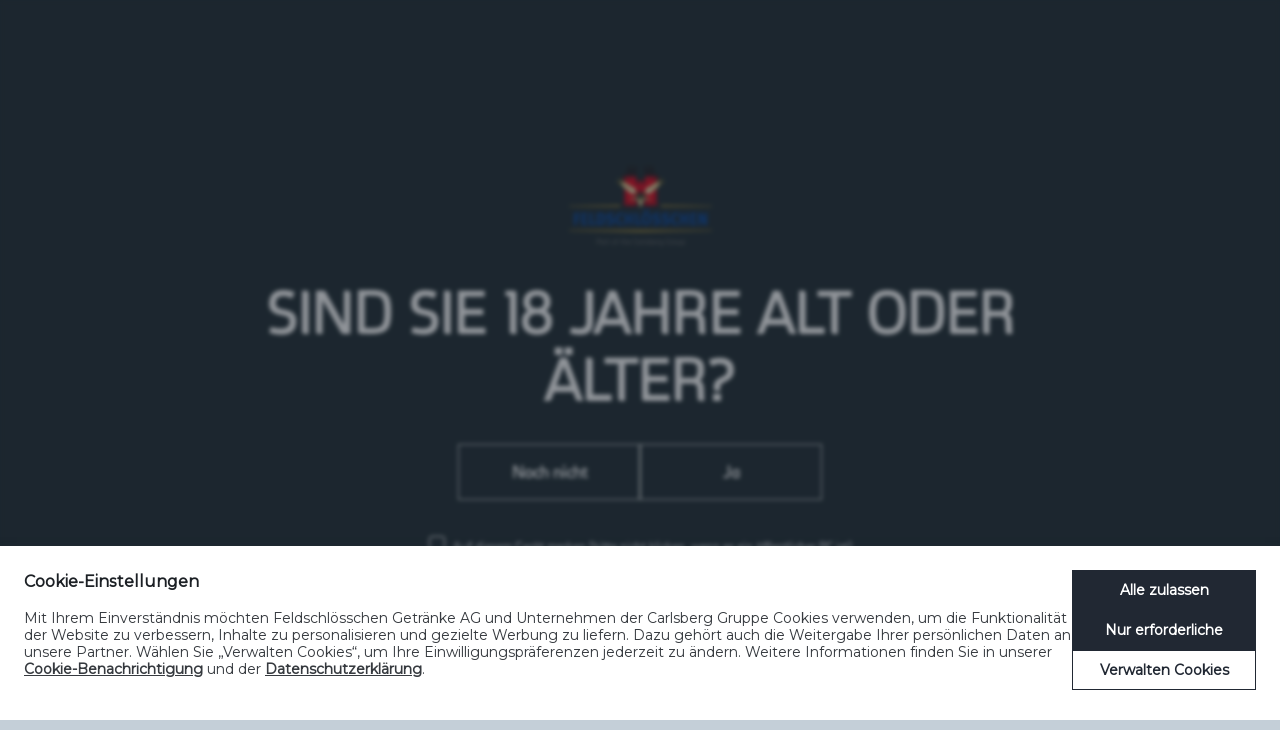

--- FILE ---
content_type: text/html; charset=utf-8
request_url: https://www.feldschloesschen.swiss/de/bierwelt-entdecken/bierkultur/love-beer-kampagne/
body_size: 14662
content:


<!DOCTYPE html>
<html dir="ltr" lang="de" prefix="og: http://ogp.me/ns#">
<!--<![endif]-->
<head><script>(function(w,i,g){w[g]=w[g]||[];if(typeof w[g].push=='function')w[g].push(i)})
(window,'GTM-NHMRGTLW','google_tags_first_party');</script><script>(function(w,d,s,l){w[l]=w[l]||[];(function(){w[l].push(arguments);})('set', 'developer_id.dYzg1YT', true);
		w[l].push({'gtm.start':new Date().getTime(),event:'gtm.js'});var f=d.getElementsByTagName(s)[0],
		j=d.createElement(s);j.async=true;j.src='/o31n/';
		f.parentNode.insertBefore(j,f);
		})(window,document,'script','dataLayer');</script>
    <meta charset="utf-8">
    <meta http-equiv="X-UA-Compatible" content="IE=edge">
    <meta name="viewport" content="width=device-width, user-scalable=no, initial-scale=1.0">
        <link rel="icon" href="/media/4bebmjxa/fs_brandmark.png">

    <title>Bierwelt entdecken &raquo; Bierkultur &raquo; Love Beer-Kampagne &laquo; Feldschlösschen </title>
    <meta name="description">
    <meta name="twitter:card" content="summary" />
    <meta name="twitter:site" content="@CarlsbergGroup" />
    <meta name="twitter:title" property="og:title" content="">
    <meta property="og:site_name" content="Feldschl&#xF6;sschen ">
    <meta name="twitter:description" property="og:description" content="">
    <meta property="og:type" content="website">
    <meta name="twitter:url" property="og:url" content="https://www.feldschloesschen.swiss/de/bierwelt-entdecken/bierkultur/love-beer-kampagne/">
    <link rel="canonical" href="https://www.feldschloesschen.swiss/de/bierwelt-entdecken/bierkultur/love-beer-kampagne/">
<meta name="google-site-verification" content="vNWvIRL58WpXKfTb03jiO42Uks_ZIN6V7dyteBrkShw" />

    <link type="text/css" rel="stylesheet" href="/assets/css/libs/bootstrap-custom.css" />
    <link type="text/css" rel="stylesheet" href="/assets/css/libs/bootstrap-5-col-grid.css" />
    <link type="text/css" rel="stylesheet" href="/assets/css/libs/flickity.css" />
    <link type="text/css" rel="stylesheet" href="/assets/css/libs/featherlight.min.css" />
    <link type="text/css" rel="stylesheet" href="/assets/css/libs/featherlight.gallery.min.css" />
    <link type="text/css" rel="stylesheet" href="/assets/css/libs/jquery.mmenu.css" />
    <link type="text/css" rel="stylesheet" href="/assets/css/libs/jquery.mmenu.pagedim.css" />
    <link type="text/css" rel="stylesheet" href="/assets/css/libs/jquery.mmenu.positioning.css" />
    <link type="text/css" rel="stylesheet" href="/assets/css/libs/pikaday.css" />
    <link type="text/css" rel="stylesheet" href="/assets/css/libs/perfect-scrollbar.min.css" />
    <link type="text/css" rel="stylesheet" href="/assets/css/carlsberg-group.css" />
    <link type="text/css" rel="stylesheet" href="/assets/css/components/custom-select.css" />
    <link type="text/css" rel="stylesheet" href="/assets/css/components/nav-mobile.css" />
    <link type="text/css" rel="stylesheet" href="/assets/css/libs/pwag.min.css" />
    <link type="text/css" rel="stylesheet" href="/assets/css/modules/site-search.css" />
        <link type="text/css" rel="stylesheet" href="/assets/css/themes/blue.css" />
    <link type="text/css" rel="stylesheet" href="/assets/css/modules/promo-cards.css" />
    <link type="text/css" rel="stylesheet" href="/assets/css/modules/modal-video.css" />
    <link type="text/css" rel="stylesheet" href="/assets/css/modules/hero.css" />
    <!--[if lt IE 9]>
        <link href="/assets/css/carlsberg-group_lte-ie-8.css" rel="stylesheet">
    <![endif]-->
    <!--[if lt IE 8]>
        <link href="/assets/css/carlsberg-group_lte-ie-7.css" rel="stylesheet">
    <![endif]-->
    <!--[if lt IE 9]>
        <script src="/assets/scripts/libs/html5shiv.min.js"></script>
        <script src="/assets/scripts/libs/respond.min.js"></script>
    <![endif]-->
    <script async
        id="cbgCompPack"
        data-policy-page="/de/datenschutzrichtlinie/"
        data-cookies-page="/de/cookierichtlinie/"
        data-gtm-id="GTM-NHMRGTLW"
        data-verify-age="true"
        data-market="ch"
        data-prj-id="69637f87-e3ea-451c-ae80-e4fcc62b0f52"
        src="https://compliance-pack.carlsberggroup.com/cbgCompPack.js">
</script>
    <script type="text/javascript" src="/assets/scripts/libs/jquery-3.7.1.min.js"></script>
    <script type="text/javascript" src="/assets/scripts/libs/moment-with-locales.min.js"></script>
    <script type="text/javascript" defer src="/assets/scripts/libs/modernizr.min.js"></script>
    <script type="text/javascript" defer src="/assets/scripts/libs/picturefill.min.js"></script>
    <script type="text/javascript" defer src="/assets/scripts/libs/svg4everybody.legacy.min.js"></script>
    <script type="text/javascript" defer src="/assets/scripts/components/favicon.js"></script>
    <script type="text/javascript" defer src="/assets/scripts/components/svg4everybody-init.js"></script>

    <script type="text/javascript" defer src="/assets/scripts/libs/flickity.pkgd.min.js"></script>
    <script type="text/javascript" defer src="/assets/scripts/libs/imagesloaded-custom.js"></script>
    <script type="text/javascript" defer src="/assets/scripts/libs/jquery.matchHeight-min.js"></script>
    <script type="text/javascript" defer src="/assets/scripts/libs/jquery.mmenu.js"></script>
    <script type="text/javascript" defer src="/assets/scripts/libs/featherlight.min.js"></script>
    <script type="text/javascript" defer src="/assets/scripts/libs/featherlight.gallery.min.js"></script>
    <script type="text/javascript" defer src="/assets/scripts/libs/pikaday.js"></script>
    <script type="text/javascript" defer src="/assets/scripts/libs/pikaday.jquery.js"></script>
    <script type="text/javascript" defer src="/assets/scripts/libs/perfect-scrollbar.jquery.min.js"></script>
    <script type="text/javascript" defer src="/assets/scripts/libs/reframe.js"></script>
    <script type="text/javascript" defer src="/assets/scripts/modules/shared.js"></script>
    <script type="text/javascript" defer src="/assets/scripts/components/keyboard-navigation.js"></script>
    <script type="text/javascript" defer src="/assets/scripts/components/expanding-search.js"></script>
    <script type="text/javascript" defer src="/assets/scripts/components/iframe.js"></script>
    <script type="text/javascript" defer src="/assets/scripts/components/custom-select.js"></script>
    <script type="text/javascript" defer src="/assets/scripts/components/date-picker.js"></script>



</head>
<body class="theme-bg-body theme-text-main" data-favicon="/media/4bebmjxa/fs_brandmark.png" data-node-id="42596">

    <a href="#menu" class="mobile-menu-button">
    <span class="mobile-menu-button__text">Menü</span>
    <svg role="img" class="icon__image icon__image--menu icon__image--menu--open theme-bg-page theme-text-main"><use xmlns:xlink="http://www.w3.org/1999/xlink" xlink:href="/assets/images/icons.svg#menu"></use></svg>
    <svg role="img" class="icon__image icon__image--menu icon__image--menu--closed theme-bg-page theme-text-main"><use xmlns:xlink="http://www.w3.org/1999/xlink" xlink:href="/assets/images/icons.svg#menu-close"></use></svg>
</a>

    <div class="master-container">
            <link type="text/css" rel="stylesheet" href="/assets/css/modules/header.css" />
    <script type="text/javascript" src="/assets/scripts/components/keyboard-navigation.js"></script>
    <script type="text/javascript" src="/assets/scripts/modules/header.js"></script>
<header id="header" class="header theme-bg-body">
    <div class="header__inner theme-bg-page">
        <div class="container-fluid">
            <div class="row">
                <div class="col-md-12">
                            <div class="header__section header__section--logo-container">
                                <a href="/de/" class="logo vertical vertical--middle"><img srcset="/media/0h0cgcc1/feldschlosschen_corporate_rgb_pos.png?width=186&mode=max 1x, /media/0h0cgcc1/feldschlosschen_corporate_rgb_pos.png?width=172&mode=max 2x" alt="Feldschl&#xF6;sschen " title="Feldschl&#xF6;sschen " aria-label="Feldschl&#xF6;sschen " class="logo__image"></a>
                            </div>
                    <div class="header__section header__section--nav-container">
                        
<nav class="cf">
    <ul class="nav nav--services float--right" id="services">
            <li class="nav__item nav--services__item nav--services__search float--left">
                <div id="expanding-search" class="expanding-search">
                    <form method="get" action="/de/search/">
                        <label for="search" class="screen-reader-only">Suchen</label>
                        <input class="expanding-search__input theme-bg-page" placeholder="Suchen" type="search" value="" name="term" id="search" tabindex="0">
                        <label for="services-search-submit" class="screen-reader-only">Submit</label>
                        <input id="services-search-submit" class="expanding-search__button theme-bg-page" type="submit" value="" tabindex="0">
                        <span class="expanding-search__icon theme-bg-page" tabindex="-1" aria-hidden="true"><svg role="img" class="icon__image icon__image--nav"><use xmlns:xlink="http://www.w3.org/1999/xlink" xlink:href="/assets/images/icons.svg#sitesearch"></use></svg></span>
                    </form>
                </div>
            </li>
        <li class="nav__item nav--services__item nav--services__lang float--right">
            <a href="#regions" class="nav__link nav--services__link js-language-selector" role="menuitem" aria-haspopup="true" id="langMenu">
                <div class="icon">
                    <svg role="img" class="icon__image icon__image--nav"><use xmlns:xlink="http://www.w3.org/1999/xlink" xlink:href="/assets/images/icons.svg#globe"></use></svg>
                </div>
            </a>
        </li>
    </ul>
</nav>


    <nav class="nav-container">
        <ul class="nav" id="nav" role="menubar">
                <li class="nav__item">
                    <a href="#ueber-uns" rel="noopener noreferrer" class="nav__link theme-nav-decoration" role="menuitem" aria-haspopup="true" id="id_ueber-uns">&#xDC;ber uns</a>
                        <div class="subnav" aria-labelledby="id_ueber-uns">
                            <div class="subnav__wrapper theme-bg-page">
                                <div class="cf subnav__inner">
                                        <div class="subnav__col">
                                            <h2 class="subnav__heading"><a href="/de/ueber-uns/wer-sind-wir/" rel="noopener noreferrer" target="_self" class="subnav__link subnav__link--heading theme-subnav-hover">Wer sind wir</a></h2>
                                                <ul class="subnav__list">
                                                        <li class="subnav__item"><a href="/de/ueber-uns/wer-sind-wir/geschaeftsleitung/" rel="noopener noreferrer" target="_self" class="subnav__link theme-subnav-hover">Gesch&#xE4;ftsleitung</a></li>
                                                        <li class="subnav__item"><a href="/de/ueber-uns/wer-sind-wir/carlsberg-gruppe/" rel="noopener noreferrer" target="_self" class="subnav__link theme-subnav-hover">Carlsberg-Gruppe</a></li>
                                                        <li class="subnav__item"><a href="/de/ueber-uns/wer-sind-wir/unsere-werte/" rel="noopener noreferrer" target="_self" class="subnav__link theme-subnav-hover">Unsere Werte</a></li>
                                                        <li class="subnav__item"><a href="/de/ueber-uns/wer-sind-wir/zertifizierungen/" rel="noopener noreferrer" target="_self" class="subnav__link theme-subnav-hover">Zertifizierungen</a></li>
                                                        <li class="subnav__item"><a href="/de/ueber-uns/wer-sind-wir/unser-sponsoringengagement/" rel="noopener noreferrer" target="_self" class="subnav__link theme-subnav-hover">Unser Sponsoringengagement</a></li>
                                                </ul>
                                        </div>
                                        <div class="subnav__col">
                                            <h2 class="subnav__heading"><a href="/de/ueber-uns/standorte/" rel="noopener noreferrer" target="_self" class="subnav__link subnav__link--heading theme-subnav-hover">Standorte</a></h2>
                                                <ul class="subnav__list">
                                                        <li class="subnav__item"><a href="/de/ueber-uns/standorte/brauerei-feldschloesschen/" rel="noopener noreferrer" target="_self" class="subnav__link theme-subnav-hover">Brauerei Feldschl&#xF6;sschen</a></li>
                                                        <li class="subnav__item"><a href="/de/ueber-uns/standorte/brasserie-valaisanne/" rel="noopener noreferrer" target="_self" class="subnav__link theme-subnav-hover">Brasserie Valaisanne</a></li>
                                                        <li class="subnav__item"><a href="/de/ueber-uns/standorte/mineralwasser-abfuellanlage/" rel="noopener noreferrer" target="_self" class="subnav__link theme-subnav-hover">Mineralwasser-Abf&#xFC;llanlage</a></li>
                                                        <li class="subnav__item"><a href="/de/ueber-uns/standorte/logistik/" rel="noopener noreferrer" target="_self" class="subnav__link theme-subnav-hover">Logistik</a></li>
                                                        <li class="subnav__item"><a href="/de/ueber-uns/standorte/telesales/" rel="noopener noreferrer" target="_self" class="subnav__link theme-subnav-hover">Telesales</a></li>
                                                </ul>
                                        </div>
                                        <div class="subnav__col">
                                            <h2 class="subnav__heading"><a href="/de/ueber-uns/geschichte/" rel="noopener noreferrer" target="_self" class="subnav__link subnav__link--heading theme-subnav-hover">Geschichte</a></h2>
                                                <ul class="subnav__list">
                                                        <li class="subnav__item"><a href="/de/ueber-uns/geschichte/historische-meilensteine/" rel="noopener noreferrer" target="_self" class="subnav__link theme-subnav-hover">Historische Meilensteine</a></li>
                                                </ul>
                                        </div>
                                </div>
                            </div>
                        </div>
                </li>
                <li class="nav__item">
                    <a href="/de/produkte/" rel="noopener noreferrer" class="nav__link theme-nav-decoration" role="menuitem" aria-haspopup="true" id="id_produkte">Produkte</a>
                </li>
                <li class="nav__item">
                    <a href="#kunden-konsumenten" rel="noopener noreferrer" class="nav__link theme-nav-decoration" role="menuitem" aria-haspopup="true" id="id_kunden-konsumenten">Kunden &amp; Konsumenten</a>
                        <div class="subnav" aria-labelledby="id_kunden-konsumenten">
                            <div class="subnav__wrapper theme-bg-page">
                                <div class="cf subnav__inner">
                                        <div class="subnav__col">
                                            <h2 class="subnav__heading"><a href="/de/kunden-konsumenten/kunden/" rel="noopener noreferrer" target="_self" class="subnav__link subnav__link--heading theme-subnav-hover">Kunden</a></h2>
                                                <ul class="subnav__list">
                                                        <li class="subnav__item"><a href="/de/kunden-konsumenten/kunden/gastronomie/" rel="noopener noreferrer" target="_self" class="subnav__link theme-subnav-hover">Gastronomie</a></li>
                                                        <li class="subnav__item"><a href="/de/kunden-konsumenten/kunden/gastroservice/" rel="noopener noreferrer" target="_self" class="subnav__link theme-subnav-hover">Gastroservice</a></li>
                                                        <li class="subnav__item"><a href="/de/kunden-konsumenten/kunden/event-services/" rel="noopener noreferrer" target="_self" class="subnav__link theme-subnav-hover">Event Services</a></li>
                                                        <li class="subnav__item"><a href="/de/kunden-konsumenten/kunden/malztreber/" rel="noopener noreferrer" target="_self" class="subnav__link theme-subnav-hover">Malztreber</a></li>
                                                </ul>
                                        </div>
                                        <div class="subnav__col">
                                            <h2 class="subnav__heading"><a href="/de/kunden-konsumenten/konsumenten/" rel="noopener noreferrer" target="_self" class="subnav__link subnav__link--heading theme-subnav-hover">Konsumenten</a></h2>
                                                <ul class="subnav__list">
                                                        <li class="subnav__item"><a href="/de/kunden-konsumenten/konsumenten/konsumentendienst/" rel="noopener noreferrer" target="_self" class="subnav__link theme-subnav-hover">Konsumentendienst</a></li>
                                                        <li class="subnav__item"><a href="/de/kunden-konsumenten/konsumenten/getraenke-online-bestellen/" rel="noopener noreferrer" target="_blank" class="subnav__link theme-subnav-hover">Getr&#xE4;nke online bestellen</a></li>
                                                        <li class="subnav__item"><a href="/de/kunden-konsumenten/konsumenten/fan-shop/" rel="noopener noreferrer" target="_blank" class="subnav__link theme-subnav-hover">Fan-Shop</a></li>
                                                        <li class="subnav__item"><a href="/de/kunden-konsumenten/konsumenten/besuchen-sie-uns/" rel="noopener noreferrer" target="" class="subnav__link theme-subnav-hover">Besuchen Sie uns</a></li>
                                                </ul>
                                        </div>
                                </div>
                            </div>
                        </div>
                </li>
                <li class="nav__item">
                    <a href="#e-shop" rel="noopener noreferrer" class="nav__link theme-nav-decoration" role="menuitem" aria-haspopup="true" id="id_e-shop">E-Shop</a>
                        <div class="subnav" aria-labelledby="id_e-shop">
                            <div class="subnav__wrapper theme-bg-page">
                                <div class="cf subnav__inner">
                                        <div class="subnav__col">
                                            <h2 class="subnav__heading"><a href="/de/e-shop/getraenke-online-bestellen/" rel="noopener noreferrer" target="_blank" class="subnav__link subnav__link--heading theme-subnav-hover">Getr&#xE4;nke online bestellen</a></h2>
                                        </div>
                                        <div class="subnav__col">
                                            <h2 class="subnav__heading"><a href="/de/e-shop/fan-artikel-online-bestellen/" rel="noopener noreferrer" target="_blank" class="subnav__link subnav__link--heading theme-subnav-hover">Fan-Artikel online bestellen</a></h2>
                                        </div>
                                </div>
                            </div>
                        </div>
                </li>
                <li class="nav__item nav__item--selected">
                    <a href="#bierwelt-entdecken" rel="noopener noreferrer" class="nav__link theme-nav-decoration" role="menuitem" aria-haspopup="true" id="id_bierwelt-entdecken">Bierwelt entdecken</a>
                        <div class="subnav" aria-labelledby="id_bierwelt-entdecken">
                            <div class="subnav__wrapper theme-bg-page">
                                <div class="cf subnav__inner">
                                        <div class="subnav__col">
                                            <h2 class="subnav__heading"><a href="/de/bierwelt-entdecken/bierkultur/" rel="noopener noreferrer" target="_self" class="subnav__link subnav__link--heading theme-subnav-hover theme-subnav-selected">Bierkultur</a></h2>
                                                <ul class="subnav__list">
                                                        <li class="subnav__item"><a href="/de/bierwelt-entdecken/bierkultur/bierlandkarte/" rel="noopener noreferrer" target="_blank" class="subnav__link theme-subnav-hover">Bierlandkarte</a></li>
                                                        <li class="subnav__item"><a href="/de/bierwelt-entdecken/bierkultur/alkoholfreies-bier/" rel="noopener noreferrer" target="_self" class="subnav__link theme-subnav-hover">Alkoholfreies Bier</a></li>
                                                        <li class="subnav__item"><a href="/de/bierwelt-entdecken/bierkultur/biersommeliers/" rel="noopener noreferrer" target="_self" class="subnav__link theme-subnav-hover">Biersommeliers</a></li>
                                                        <li class="subnav__item"><a href="/de/bierwelt-entdecken/bierkultur/love-beer-kampagne/" rel="noopener noreferrer" target="_self" class="subnav__link theme-subnav-hover subnav__link--selected theme-subnav-selected">Love Beer-Kampagne</a></li>
                                                        <li class="subnav__item"><a href="/de/bierwelt-entdecken/bierkultur/guide-schweizer-biere/" rel="noopener noreferrer" target="_self" class="subnav__link theme-subnav-hover">Guide &#xAB;Schweizer Biere&#xBB;</a></li>
                                                        <li class="subnav__item"><a href="/de/bierwelt-entdecken/bierkultur/schweizer-brauerei-verband/" rel="noopener noreferrer" target="_blank" class="subnav__link theme-subnav-hover">Schweizer Brauerei-Verband</a></li>
                                                </ul>
                                        </div>
                                        <div class="subnav__col">
                                            <h2 class="subnav__heading"><a href="/de/bierwelt-entdecken/wie-bier-gebraut-wird/" rel="noopener noreferrer" target="_self" class="subnav__link subnav__link--heading theme-subnav-hover">Wie Bier gebraut wird</a></h2>
                                                <ul class="subnav__list">
                                                        <li class="subnav__item"><a href="/de/bierwelt-entdecken/wie-bier-gebraut-wird/brauprozess/" rel="noopener noreferrer" target="_self" class="subnav__link theme-subnav-hover">Brauprozess</a></li>
                                                        <li class="subnav__item"><a href="/de/bierwelt-entdecken/wie-bier-gebraut-wird/rohstoff-wasser/" rel="noopener noreferrer" target="_self" class="subnav__link theme-subnav-hover">Rohstoff Wasser</a></li>
                                                        <li class="subnav__item"><a href="/de/bierwelt-entdecken/wie-bier-gebraut-wird/rohstoff-malz/" rel="noopener noreferrer" target="_self" class="subnav__link theme-subnav-hover">Rohstoff Malz</a></li>
                                                        <li class="subnav__item"><a href="/de/bierwelt-entdecken/wie-bier-gebraut-wird/rohstoff-hopfen/" rel="noopener noreferrer" target="_self" class="subnav__link theme-subnav-hover">Rohstoff Hopfen</a></li>
                                                        <li class="subnav__item"><a href="/de/bierwelt-entdecken/wie-bier-gebraut-wird/rohstoff-hefe/" rel="noopener noreferrer" target="_self" class="subnav__link theme-subnav-hover">Rohstoff Hefe</a></li>
                                                </ul>
                                        </div>
                                </div>
                            </div>
                        </div>
                </li>
                <li class="nav__item">
                    <a href="#feldschloesschen-erleben" rel="noopener noreferrer" class="nav__link theme-nav-decoration" role="menuitem" aria-haspopup="true" id="id_feldschloesschen-erleben">Feldschl&#xF6;sschen erleben</a>
                        <div class="subnav" aria-labelledby="id_feldschloesschen-erleben">
                            <div class="subnav__wrapper theme-bg-page">
                                <div class="cf subnav__inner">
                                        <div class="subnav__col">
                                            <h2 class="subnav__heading"><a href="/de/feldschloesschen-erleben/besuchen-sie-uns/" rel="noopener noreferrer" target="_self" class="subnav__link subnav__link--heading theme-subnav-hover">Besuchen Sie uns</a></h2>
                                                <ul class="subnav__list">
                                                        <li class="subnav__item"><a href="/de/feldschloesschen-erleben/besuchen-sie-uns/schlossbesuch/" rel="noopener noreferrer" target="_blank" class="subnav__link theme-subnav-hover">Schlossbesuch</a></li>
                                                        <li class="subnav__item"><a href="/de/feldschloesschen-erleben/besuchen-sie-uns/oldtimer-ausstellung/" rel="noopener noreferrer" target="_self" class="subnav__link theme-subnav-hover">Oldtimer-Ausstellung</a></li>
                                                        <li class="subnav__item"><a href="/de/feldschloesschen-erleben/besuchen-sie-uns/fan-shop/" rel="noopener noreferrer" target="_blank" class="subnav__link theme-subnav-hover">Fan-Shop</a></li>
                                                        <li class="subnav__item"><a href="/de/feldschloesschen-erleben/besuchen-sie-uns/feldschloesschen-restaurant/" rel="noopener noreferrer" target="_blank" class="subnav__link theme-subnav-hover">Feldschl&#xF6;sschen Restaurant</a></li>
                                                        <li class="subnav__item"><a href="/de/feldschloesschen-erleben/besuchen-sie-uns/so-finden-sie-uns/" rel="noopener noreferrer" target="" class="subnav__link theme-subnav-hover">So finden Sie uns</a></li>
                                                </ul>
                                        </div>
                                        <div class="subnav__col">
                                            <h2 class="subnav__heading"><a href="/de/feldschloesschen-erleben/mietraeume/" rel="noopener noreferrer" target="_self" class="subnav__link subnav__link--heading theme-subnav-hover">Mietr&#xE4;ume</a></h2>
                                                <ul class="subnav__list">
                                                        <li class="subnav__item"><a href="/de/feldschloesschen-erleben/mietraeume/schloesslistube/" rel="noopener noreferrer" target="_self" class="subnav__link theme-subnav-hover">Schl&#xF6;sslistube</a></li>
                                                        <li class="subnav__item"><a href="/de/feldschloesschen-erleben/mietraeume/schalander/" rel="noopener noreferrer" target="_self" class="subnav__link theme-subnav-hover">Schalander</a></li>
                                                        <li class="subnav__item"><a href="/de/feldschloesschen-erleben/mietraeume/brauersaal/" rel="noopener noreferrer" target="_self" class="subnav__link theme-subnav-hover">Brauersaal</a></li>
                                                        <li class="subnav__item"><a href="/de/feldschloesschen-erleben/mietraeume/brauwelt-dachterrasse/" rel="noopener noreferrer" target="_self" class="subnav__link theme-subnav-hover">Brauwelt Dachterrasse</a></li>
                                                        <li class="subnav__item"><a href="/de/feldschloesschen-erleben/mietraeume/brauwelt-seminarraum-brauwerkstatt/" rel="noopener noreferrer" target="_self" class="subnav__link theme-subnav-hover">Brauwelt Seminarraum Brauwerkstatt</a></li>
                                                        <li class="subnav__item"><a href="/de/feldschloesschen-erleben/mietraeume/brauwelt-vr-zimmer/" rel="noopener noreferrer" target="_self" class="subnav__link theme-subnav-hover">Brauwelt VR Zimmer</a></li>
                                                </ul>
                                        </div>
                                        <div class="subnav__col">
                                            <h2 class="subnav__heading"><a href="/de/feldschloesschen-erleben/brauereipferde/" rel="noopener noreferrer" target="_self" class="subnav__link subnav__link--heading theme-subnav-hover">Brauereipferde</a></h2>
                                                <ul class="subnav__list">
                                                        <li class="subnav__item"><a href="/de/feldschloesschen-erleben/brauereipferde/betreuung/" rel="noopener noreferrer" target="_self" class="subnav__link theme-subnav-hover">Betreuung</a></li>
                                                        <li class="subnav__item"><a href="/de/feldschloesschen-erleben/brauereipferde/ruhestand/" rel="noopener noreferrer" target="_self" class="subnav__link theme-subnav-hover">Ruhestand</a></li>
                                                        <li class="subnav__item"><a href="/de/feldschloesschen-erleben/brauereipferde/sechsspaenner/" rel="noopener noreferrer" target="_self" class="subnav__link theme-subnav-hover">Sechssp&#xE4;nner</a></li>
                                                        <li class="subnav__item"><a href="/de/feldschloesschen-erleben/brauereipferde/kalender/" rel="noopener noreferrer" target="_self" class="subnav__link theme-subnav-hover">Kalender</a></li>
                                                        <li class="subnav__item"><a href="/de/feldschloesschen-erleben/brauereipferde/brauereipferd-aramis/" rel="noopener noreferrer" target="_self" class="subnav__link theme-subnav-hover">Brauereipferd Aramis</a></li>
                                                        <li class="subnav__item"><a href="/de/feldschloesschen-erleben/brauereipferde/brauereipferd-geronimo/" rel="noopener noreferrer" target="_self" class="subnav__link theme-subnav-hover">Brauereipferd Geronimo</a></li>
                                                        <li class="subnav__item"><a href="/de/feldschloesschen-erleben/brauereipferde/brauereipferd-lord/" rel="noopener noreferrer" target="_self" class="subnav__link theme-subnav-hover">Brauereipferd Lord</a></li>
                                                        <li class="subnav__item"><a href="/de/feldschloesschen-erleben/brauereipferde/brauereipferd-nico/" rel="noopener noreferrer" target="_self" class="subnav__link theme-subnav-hover">Brauereipferd Nico</a></li>
                                                        <li class="subnav__item"><a href="/de/feldschloesschen-erleben/brauereipferde/brauereipferd-amira/" rel="noopener noreferrer" target="_self" class="subnav__link theme-subnav-hover">Brauereipferd Amira</a></li>
                                                        <li class="subnav__item"><a href="/de/feldschloesschen-erleben/brauereipferde/brauereipferd-moritz/" rel="noopener noreferrer" target="_self" class="subnav__link theme-subnav-hover">Brauereipferd Moritz</a></li>
                                                        <li class="subnav__item"><a href="/de/feldschloesschen-erleben/brauereipferde/brauereipferd-lara/" rel="noopener noreferrer" target="_self" class="subnav__link theme-subnav-hover">Brauereipferd Lara</a></li>
                                                        <li class="subnav__item"><a href="/de/feldschloesschen-erleben/brauereipferde/brauereipferd-fedor/" rel="noopener noreferrer" target="_self" class="subnav__link theme-subnav-hover">Brauereipferd Fedor</a></li>
                                                        <li class="subnav__item"><a href="/de/feldschloesschen-erleben/brauereipferde/brauereipferd-amber-aktuell-auf-einer-fohlenweide-in-so/" rel="noopener noreferrer" target="_self" class="subnav__link theme-subnav-hover">Brauereipferd Amber (aktuell auf einer Fohlenweide in SO)</a></li>
                                                </ul>
                                        </div>
                                        <div class="subnav__col">
                                            <h2 class="subnav__heading"><a href="/de/feldschloesschen-erleben/feldschloesschen-restaurant/" rel="noopener noreferrer" target="_blank" class="subnav__link subnav__link--heading theme-subnav-hover">Feldschl&#xF6;sschen Restaurant</a></h2>
                                        </div>
                                </div>
                            </div>
                        </div>
                </li>
                <li class="nav__item">
                    <a href="#nachhaltigkeit" rel="noopener noreferrer" class="nav__link theme-nav-decoration" role="menuitem" aria-haspopup="true" id="id_nachhaltigkeit">Nachhaltigkeit</a>
                        <div class="subnav" aria-labelledby="id_nachhaltigkeit">
                            <div class="subnav__wrapper theme-bg-page">
                                <div class="cf subnav__inner">
                                        <div class="subnav__col">
                                            <h2 class="subnav__heading"><a href="/de/nachhaltigkeit/nachhaltigkeit-bei-feldschloesschen/" rel="noopener noreferrer" target="_self" class="subnav__link subnav__link--heading theme-subnav-hover">Nachhaltigkeit bei Feldschl&#xF6;sschen</a></h2>
                                        </div>
                                        <div class="subnav__col">
                                            <h2 class="subnav__heading"><a href="/de/nachhaltigkeit/together-towards-zero-beyond/" rel="noopener noreferrer" target="_self" class="subnav__link subnav__link--heading theme-subnav-hover">TOGETHER TOWARDS ZERO &amp; BEYOND</a></h2>
                                                <ul class="subnav__list">
                                                        <li class="subnav__item"><a href="/de/nachhaltigkeit/together-towards-zero-beyond/energie-co2/" rel="noopener noreferrer" target="_self" class="subnav__link theme-subnav-hover">Energie &amp; CO2</a></li>
                                                        <li class="subnav__item"><a href="/de/nachhaltigkeit/together-towards-zero-beyond/landwirtschaftlicher-fussabdruck/" rel="noopener noreferrer" target="_self" class="subnav__link theme-subnav-hover">Landwirtschaftlicher Fussabdruck</a></li>
                                                        <li class="subnav__item"><a href="/de/nachhaltigkeit/together-towards-zero-beyond/verpackungsabfall/" rel="noopener noreferrer" target="_self" class="subnav__link theme-subnav-hover">Verpackungsabfall</a></li>
                                                        <li class="subnav__item"><a href="/de/nachhaltigkeit/together-towards-zero-beyond/wasser/" rel="noopener noreferrer" target="_self" class="subnav__link theme-subnav-hover">Wasser</a></li>
                                                        <li class="subnav__item"><a href="/de/nachhaltigkeit/together-towards-zero-beyond/verantwortungsvoller-konsum/" rel="noopener noreferrer" target="_self" class="subnav__link theme-subnav-hover">Verantwortungsvoller Konsum</a></li>
                                                        <li class="subnav__item"><a href="/de/nachhaltigkeit/together-towards-zero-beyond/arbeitssicherheit-gesundheit/" rel="noopener noreferrer" target="_self" class="subnav__link theme-subnav-hover">Arbeitssicherheit &amp; Gesundheit</a></li>
                                                </ul>
                                        </div>
                                        <div class="subnav__col">
                                            <h2 class="subnav__heading"><a href="/de/nachhaltigkeit/erfolgsstories/" rel="noopener noreferrer" target="_self" class="subnav__link subnav__link--heading theme-subnav-hover">Erfolgsstories</a></h2>
                                                <ul class="subnav__list">
                                                        <li class="subnav__item"><a href="/de/nachhaltigkeit/erfolgsstories/energie-co2/" rel="noopener noreferrer" target="_self" class="subnav__link theme-subnav-hover">Energie &amp; CO2</a></li>
                                                        <li class="subnav__item"><a href="/de/nachhaltigkeit/erfolgsstories/verpackungsabfall/" rel="noopener noreferrer" target="_self" class="subnav__link theme-subnav-hover">Verpackungsabfall</a></li>
                                                        <li class="subnav__item"><a href="/de/nachhaltigkeit/erfolgsstories/wasser/" rel="noopener noreferrer" target="_self" class="subnav__link theme-subnav-hover">Wasser</a></li>
                                                        <li class="subnav__item"><a href="/de/nachhaltigkeit/erfolgsstories/verantwortungsvoller-konsum/" rel="noopener noreferrer" target="_self" class="subnav__link theme-subnav-hover">Verantwortungsvoller Konsum</a></li>
                                                        <li class="subnav__item"><a href="/de/nachhaltigkeit/erfolgsstories/arbeitssicherheit-gesundheit/" rel="noopener noreferrer" target="_self" class="subnav__link theme-subnav-hover">Arbeitssicherheit &amp; Gesundheit</a></li>
                                                        <li class="subnav__item"><a href="/de/nachhaltigkeit/erfolgsstories/landwirtschaftlicher-fussabdruck/" rel="noopener noreferrer" target="_self" class="subnav__link theme-subnav-hover">Landwirtschaftlicher Fussabdruck</a></li>
                                                </ul>
                                        </div>
                                        <div class="subnav__col">
                                            <h2 class="subnav__heading"><a href="/de/nachhaltigkeit/nachhaltigkeitsberichte/" rel="noopener noreferrer" target="_self" class="subnav__link subnav__link--heading theme-subnav-hover">Nachhaltigkeitsberichte</a></h2>
                                                <ul class="subnav__list">
                                                        <li class="subnav__item"><a href="/de/nachhaltigkeit/nachhaltigkeitsberichte/nachhaltigketisbericht-2024/" rel="noopener noreferrer" target="_blank" class="subnav__link theme-subnav-hover">Nachhaltigketisbericht 2024</a></li>
                                                        <li class="subnav__item"><a href="/de/nachhaltigkeit/nachhaltigkeitsberichte/nachhaltigketisbericht-2023/" rel="noopener noreferrer" target="_blank" class="subnav__link theme-subnav-hover">Nachhaltigketisbericht 2023</a></li>
                                                        <li class="subnav__item"><a href="/de/nachhaltigkeit/nachhaltigkeitsberichte/nachhaltigkeitsbericht-2020/" rel="noopener noreferrer" target="_blank" class="subnav__link theme-subnav-hover">Nachhaltigkeitsbericht 2020</a></li>
                                                        <li class="subnav__item"><a href="/de/nachhaltigkeit/nachhaltigkeitsberichte/nachhaltigkeitsbericht-2022/" rel="noopener noreferrer" target="_blank" class="subnav__link theme-subnav-hover">Nachhaltigkeitsbericht 2022</a></li>
                                                        <li class="subnav__item"><a href="/de/nachhaltigkeit/nachhaltigkeitsberichte/nachhaltigkeitsbericht-2021/" rel="noopener noreferrer" target="_blank" class="subnav__link theme-subnav-hover">Nachhaltigkeitsbericht 2021</a></li>
                                                </ul>
                                        </div>
                                        <div class="subnav__col">
                                            <h2 class="subnav__heading"><a href="/de/nachhaltigkeit/gesellschaftliche-verantwortung/" rel="noopener noreferrer" target="_self" class="subnav__link subnav__link--heading theme-subnav-hover">Gesellschaftliche Verantwortung</a></h2>
                                                <ul class="subnav__list">
                                                        <li class="subnav__item"><a href="/de/nachhaltigkeit/gesellschaftliche-verantwortung/regionale-talentfoerderung/" rel="noopener noreferrer" target="_self" class="subnav__link theme-subnav-hover">Regionale Talentf&#xF6;rderung</a></li>
                                                        <li class="subnav__item"><a href="/de/nachhaltigkeit/gesellschaftliche-verantwortung/das-schloss-im-zeichen-der-e-mobilitaet/" rel="noopener noreferrer" target="_self" class="subnav__link theme-subnav-hover">Das Schloss im Zeichen der E-Mobilit&#xE4;t</a></li>
                                                        <li class="subnav__item"><a href="/de/nachhaltigkeit/gesellschaftliche-verantwortung/engagement-fuer-sport-und-kultur/" rel="noopener noreferrer" target="_self" class="subnav__link theme-subnav-hover">Engagement f&#xFC;r Sport und Kultur</a></li>
                                                        <li class="subnav__item"><a href="/de/nachhaltigkeit/gesellschaftliche-verantwortung/cardinal-und-der-verein-la-gustav/" rel="noopener noreferrer" target="_self" class="subnav__link theme-subnav-hover">Cardinal und der Verein &quot;La Gustav&quot;</a></li>
                                                        <li class="subnav__item"><a href="/de/nachhaltigkeit/gesellschaftliche-verantwortung/engagement-fuer-natur-umwelt/" rel="noopener noreferrer" target="_self" class="subnav__link theme-subnav-hover">Engagement f&#xFC;r Natur &amp; Umwelt</a></li>
                                                        <li class="subnav__item"><a href="/de/nachhaltigkeit/gesellschaftliche-verantwortung/patenschaft-fuer-schweizer-nachwuchstalent-im-springreiten/" rel="noopener noreferrer" target="_self" class="subnav__link theme-subnav-hover">Patenschaft f&#xFC;r Schweizer Nachwuchstalent im Springreiten</a></li>
                                                        <li class="subnav__item"><a href="/de/nachhaltigkeit/gesellschaftliche-verantwortung/feldschloesschen-engagiert-fuer-saubere-seen-und-fluesse/" rel="noopener noreferrer" target="_self" class="subnav__link theme-subnav-hover">Feldschl&#xF6;sschen engagiert f&#xFC;r saubere Seen und Fl&#xFC;sse</a></li>
                                                </ul>
                                        </div>
                                </div>
                            </div>
                        </div>
                </li>
                <li class="nav__item">
                    <a href="#mediencorner" rel="noopener noreferrer" class="nav__link theme-nav-decoration" role="menuitem" aria-haspopup="true" id="id_mediencorner">Mediencorner</a>
                        <div class="subnav" aria-labelledby="id_mediencorner">
                            <div class="subnav__wrapper theme-bg-page">
                                <div class="cf subnav__inner">
                                        <div class="subnav__col">
                                            <h2 class="subnav__heading"><a href="/de/mediencorner/medienkontakt/" rel="noopener noreferrer" target="_self" class="subnav__link subnav__link--heading theme-subnav-hover">Medienkontakt</a></h2>
                                        </div>
                                        <div class="subnav__col">
                                            <h2 class="subnav__heading"><a href="/de/mediencorner/medienmitteilungen/" rel="noopener noreferrer" target="_self" class="subnav__link subnav__link--heading theme-subnav-hover">Medienmitteilungen</a></h2>
                                        </div>
                                        <div class="subnav__col">
                                            <h2 class="subnav__heading"><a href="/de/mediencorner/barometer-zum-zusammenhalt-in-der-schweiz/" rel="noopener noreferrer" target="_self" class="subnav__link subnav__link--heading theme-subnav-hover">Barometer zum Zusammenhalt in der Schweiz</a></h2>
                                        </div>
                                </div>
                            </div>
                        </div>
                </li>
                <li class="nav__item">
                    <a href="#jobs-karriere" rel="noopener noreferrer" class="nav__link theme-nav-decoration" role="menuitem" aria-haspopup="true" id="id_jobs-karriere">Jobs &amp; Karriere</a>
                        <div class="subnav" aria-labelledby="id_jobs-karriere">
                            <div class="subnav__wrapper theme-bg-page">
                                <div class="cf subnav__inner">
                                        <div class="subnav__col">
                                            <h2 class="subnav__heading"><a href="/de/jobs-karriere/karriere/" rel="noopener noreferrer" target="_self" class="subnav__link subnav__link--heading theme-subnav-hover">Karriere</a></h2>
                                                <ul class="subnav__list">
                                                        <li class="subnav__item"><a href="/de/jobs-karriere/karriere/unternehmenskultur/" rel="noopener noreferrer" target="_self" class="subnav__link theme-subnav-hover">Unternehmenskultur</a></li>
                                                        <li class="subnav__item"><a href="/de/jobs-karriere/karriere/bewerbungsprozess/" rel="noopener noreferrer" target="_self" class="subnav__link theme-subnav-hover">Bewerbungsprozess</a></li>
                                                        <li class="subnav__item"><a href="/de/jobs-karriere/karriere/one-team/" rel="noopener noreferrer" target="_self" class="subnav__link theme-subnav-hover">One Team</a></li>
                                                        <li class="subnav__item"><a href="/de/jobs-karriere/karriere/benefits/" rel="noopener noreferrer" target="_self" class="subnav__link theme-subnav-hover">Benefits</a></li>
                                                        <li class="subnav__item"><a href="/de/jobs-karriere/karriere/stellenangebote/" rel="noopener noreferrer" target="_blank" class="subnav__link theme-subnav-hover">Stellenangebote</a></li>
                                                </ul>
                                        </div>
                                        <div class="subnav__col">
                                            <h2 class="subnav__heading"><a href="/de/jobs-karriere/berufsbildung/" rel="noopener noreferrer" target="_self" class="subnav__link subnav__link--heading theme-subnav-hover">Berufsbildung</a></h2>
                                                <ul class="subnav__list">
                                                        <li class="subnav__item"><a href="/de/jobs-karriere/berufsbildung/kaufmann-frau/" rel="noopener noreferrer" target="_self" class="subnav__link theme-subnav-hover">Kaufmann /-frau</a></li>
                                                        <li class="subnav__item"><a href="/de/jobs-karriere/berufsbildung/brau-und-getraenketechnologe-in/" rel="noopener noreferrer" target="_self" class="subnav__link theme-subnav-hover">Brau- und Getr&#xE4;nketechnologe/-in</a></li>
                                                        <li class="subnav__item"><a href="/de/jobs-karriere/berufsbildung/logistiker-in-efz/" rel="noopener noreferrer" target="_self" class="subnav__link theme-subnav-hover">Logistiker / -in EFZ</a></li>
                                                        <li class="subnav__item"><a href="/de/jobs-karriere/berufsbildung/mediamatiker-in-efz/" rel="noopener noreferrer" target="_self" class="subnav__link theme-subnav-hover">Mediamatiker / -in EFZ</a></li>
                                                </ul>
                                        </div>
                                        <div class="subnav__col">
                                            <h2 class="subnav__heading"><a href="/de/jobs-karriere/graduate-programm/" rel="noopener noreferrer" target="_self" class="subnav__link subnav__link--heading theme-subnav-hover">Graduate Programm</a></h2>
                                                <ul class="subnav__list">
                                                        <li class="subnav__item"><a href="/de/jobs-karriere/graduate-programm/graduate-programm-general-management/" rel="noopener noreferrer" target="_self" class="subnav__link theme-subnav-hover">Graduate Programm General Management</a></li>
                                                        <li class="subnav__item"><a href="/de/jobs-karriere/graduate-programm/graduate-programm-supply-chain/" rel="noopener noreferrer" target="_self" class="subnav__link theme-subnav-hover">Graduate Programm Supply Chain</a></li>
                                                </ul>
                                        </div>
                                </div>
                            </div>
                        </div>
                </li>
        </ul>
    </nav>
                    </div>
                </div>
            </div>
        </div>
    </div>
</header>

        <div class="master-module-container">
            <input type="hidden" value="06.11.2025 16:39:56" />
            <section class="module-container theme-bg-page">
                <div class="container-fluid">

                    

                    <div class="row">

                        

                            <div class="col-md-12">

    <div class="module module--hero theme-bg-primary">
        <div class="module__prop">
                <div class="module--hero__image">
                    <img srcset="/media/z1yndflq/love-beer-plakat5.jpg?rxy=0.5695905089429785,0.20397519717312237&amp;width=1390&amp;height=645&amp;quality=85&amp;v=1da790037423e20 1x, /media/z1yndflq/love-beer-plakat5.jpg?rxy=0.5695905089429785,0.20397519717312237&amp;width=2780&amp;height=1290&amp;quality=85&amp;v=1da790037423e20 2x" alt="Love-Beer-Plakat5.jpg" data-focusx="0.5" data-focusy="0.5" class="full-width js-focus" aria-label="Love-Beer-Plakat5.jpg">
                </div>
        </div>
            <div class="module--hero__text vertical vertical--middle">
                <div class="row">
                    <div class="col-xs-10 col-xs-offset-1">

                        <h1 class="module--hero__heading-large module--hero__heading--left module--hero__text-dropshadow">
                                <img class="hero-title__icon" src="/media/4bebmjxa/fs_brandmark.png" alt="">
                            Love Beer
                        </h1>
                    </div>
                </div>
            </div>
    </div>

                            </div>

                        

                    </div>

                    

                </div>
            </section>
            <section class="module-container theme-bg-page">
                <div class="container-fluid">

                    <div class='theme-row-dark'>

                    <div class="row row--pad-top">

                        <div class='col-xs-offset-1 col-xs-10'><div class='row'>

                            <div class="col-md-6">


        <div class="rte rte--no-pad">
            <p>Love Beer ist der Name einer europäischen Kampagne, die sich an moderne und unabhängige Frauen richtet, welche Bier lieben. Frauen, die wissen, was sie wollen und mögen und bei denen Bier perfekt in den Lebensstil passt. Die Kampagne wird vom Schweizer Brauerei-Verband in den kommenden Jahren mit Videos, Plakaten, Inseraten etc. umgesetzt.</p>
<p>Die Auffassung von Bier als Getränk hat sich in den letzten Jahren verändert. Vom Männergetränk am Stammtisch ist es heute zu einem vielseitigeren Genussgetränk geworden, welches zusehends auch von Frauen geschätzt wird.</p>
        </div>

                            </div>
                            <div class="col-md-6">


        <div class="rte rte--no-pad">
            <p>Die Kampagne zeigt auf, dass Bier von Frauen in unterschiedlichsten Situationen genossen wird. Nicht nur nach der Arbeit, sondern auch beim edlen Abendessen, nach dem Sport oder beim Treffen mit Freundinnen in einer angesagten Bar.</p>
<p>Bier ist einzigartig und verbindet Erfrischung und guten natürlichen Geschmack. Es verbindet Menschen und kreiert eine warme Atmosphäre für fantastische Momente.</p>
        </div>

                            </div>

                        </div></div>

                    </div>

                    </div>

                </div>
            </section>
            <section class="module-container theme-bg-page">
                <div class="container-fluid">

                    <div class='theme-row-dark'>

                    <div class="row row--pad-top row--pad-bottom">

                        <div class='col-xs-offset-1 col-xs-10'><div class='row'>

                            <div class="col-md-4">


    <img src="/media/rhlhqwwu/love-beer-plakat1.jpg?width=1390&amp;mode=max" alt="" class="media-module">

                            </div>
                            <div class="col-md-4">


    <img src="/media/fz1frjbr/love-beer-plakat2.jpg?width=1390&amp;mode=max" alt="" class="media-module">

                            </div>
                            <div class="col-md-4">


    <img src="/media/hf5fnqr3/love-beer-plakat4.jpg?width=1390&amp;mode=max" alt="" class="media-module">

                            </div>

                        </div></div>

                    </div>

                    </div>

                </div>
            </section>
            <section class="module-container theme-bg-page">
                <div class="container-fluid">

                    

                    <div class="row">

                        

                            <div class="col-md-12">


    <div class="module module--raw-html">
        <iframe width="640" height="360" src="https://www.youtube.com/embed/LcwjNM8bt8o" frameborder="0" allowfullscreen></iframe>
    </div>



    <div class="module module--raw-html">
        <iframe width="640" height="360" src="https://www.youtube.com/embed/vTcwCZOhaE0" frameborder="0" allowfullscreen></iframe>
    </div>

                            </div>

                        

                    </div>

                    

                </div>
            </section>



        </div>
        
<link type="text/css" rel="stylesheet" href="/assets/css/modules/footer.css" />
<script type="text/javascript" src="/assets/scripts/modules/footer.js"></script>
<footer class="module footer theme-bg-body theme-text-footer" id="footer">
    <div class="footer__inner fix-inner theme-bg-page">
    <div class="social-icons">
                <a href="https://www.linkedin.com/company/feldschlosschen-getranke-ag/" target="_blank" rel="noopener noreferrer" class="social-icons__item">
                    <svg role="img" class="social-icons__image"><use xmlns:xlink="http://www.w3.org/1999/xlink" xlink:href="/assets/images/icons.svg#linkedin-circle"></use></svg>
                </a>
                <a href="https://www.instagram.com/brauerei_feldschloesschen" target="_blank" rel="noopener noreferrer" class="social-icons__item">
                    <svg role="img" class="social-icons__image"><use xmlns:xlink="http://www.w3.org/1999/xlink" xlink:href="/assets/images/icons.svg#instagram-circle"></use></svg>
                </a>
                <a href="https://www.facebook.com/brauereifeldschloesschen/" target="_blank" rel="noopener noreferrer" class="social-icons__item">
                    <svg role="img" class="social-icons__image"><use xmlns:xlink="http://www.w3.org/1999/xlink" xlink:href="/assets/images/icons.svg#facebook-circle"></use></svg>
                </a>
                <a href="https://www.youtube.com/user/FeldschloesschenAG" target="_blank" rel="noopener noreferrer" class="social-icons__item">
                    <svg role="img" class="social-icons__image"><use xmlns:xlink="http://www.w3.org/1999/xlink" xlink:href="/assets/images/icons.svg#youtube-circle"></use></svg>
                </a>
    </div>
                <div class="footer__text">
                <address>
                    Feldschlösschen Getränke AG<br><br />Theophil Roniger-Strasse <br><br />CH-4310 Rheinfelden
                </address>
                <p>
                    Telefon: &#x2B;41 (0)848 125 000, Fax: &#x2B;41 (0)848 125 001
                        <br />
                        <a href="/cdn-cgi/l/email-protection#4f262129200f292a232b3c2c2723202a3c3c2c272a21612c2022"><span class="__cf_email__" data-cfemail="b7ded9d1d8f7d1d2dbd3c4d4dfdbd8d2c4c4d4dfd2d999d4d8da">[email&#160;protected]</span></a>
                </p>
        </div>


    <nav class="legal-links">
            <a href="/de/kontakt/" class="legal-links__item" target="_blank" rel="noopener noreferrer">Kontakt</a>
            <a href="/de/cookierichtlinie/" class="legal-links__item" target="_blank" rel="noopener noreferrer">Cookierichtlinie</a>
            <a href="/de/nutzungsbedingungen/" class="legal-links__item" rel="noopener noreferrer">Nutzungsbedingungen</a>
            <a href="/de/datenschutzrichtlinie/" class="legal-links__item" target="_blank" rel="noopener noreferrer">Datenschutzrichtlinie</a>
            <a href="/de/nutzungshinweise/" class="legal-links__item" target="_blank" rel="noopener noreferrer">Nutzungshinweise</a>
            <a href="http://www.responsibly.ch/" class="legal-links__item" target="_blank" rel="noopener noreferrer">www.responsibly.ch</a>
            <a href="javascript:com_carlsberg_compliance_pack.manageCookies();" class="legal-links__item" rel="noopener noreferrer">Verwalten Cookies</a>
            <a href="https://compliance.carlsberggroup.com/pages/en/speak-up" class="legal-links__item" target="_blank" rel="noopener noreferrer">SpeakUp</a>
    </nav>
    </div>
</footer>
        <link type="text/css" rel="stylesheet" href="/assets/css/modules/language-selector.css" />
<script data-cfasync="false" src="/cdn-cgi/scripts/5c5dd728/cloudflare-static/email-decode.min.js"></script><script type="text/javascript" src="/assets/scripts/modules/language-selector.js"></script>

    <div class="language-selector" role="menu" aria-labelledby="langMenu" tabindex="0" aria-label="Sprachwahl">
        <div class="language-selector__inner theme-bg-page">
            <button class="close-overlay js-language-selector">
                <svg role="img" class="close-overlay__icon"><use xmlns:xlink="http://www.w3.org/1999/xlink" xlink:href="/assets/images/icons.svg#close"></use></svg>
            </button>
            <div class="header__section header__section--logo-container">
                <a href="/de/" rel="noopener noreferrer" class="logo vertical vertical--middle">
                        <img srcset="/media/0h0cgcc1/feldschlosschen_corporate_rgb_pos.png?width=86&mode=max 1x, /media/0h0cgcc1/feldschlosschen_corporate_rgb_pos.png?width=172&mode=max 2x" alt="" title="" aria-label="" class="logo__image">
                </a>
            </div>
            <div class="language-selector__pad">
                <div class="language-selector__scroll">
                    <div class="container">
                        <div class="language-selector__content">
                            <div class="language-selector__header align--center">
                                    <img class="language-selector__icon" src="/media/4bebmjxa/fs_brandmark.png" alt="">
                                <h2 class="language-selector__heading">Wählen Sie Ihren Standort</h2>
                                    <p class="language-selector__link"><a href="https://carlsberggroup.com">carlsberggroup.com</a></p>
                            </div>
                            <div class="language-selector__regions equal-cols">
                                        <div class="language-selector__region equal-cols__item align--center">
                                            <div class="inline-block align--left">
                                                <h3 class="language-selector__region-heading">Western Europe</h3>
                                                    <ul class="language-selector__countries split-list js-split-list" data-split-threshold="6" data-max-cols="3">
                                                            <li class="language-selector__country">
                                                                <div class="language-selector__country-name js-country-name">Denmark</div>
                                                                    <div class="language-selector__languages">
                                                                        <div class="language-selector__languages-inner">
                                                                                <a href="https://carlsbergdanmark.dk/" rel="noopener noreferrer" target="_blank" class="language-selector__language">Danish</a>
                                                                            <button class="close-overlay close-overlay--small js-language-options" aria-label="Schliessen">
                                                                                <svg role="img" class="icon__image--x-sml"><use xmlns:xlink="http://www.w3.org/1999/xlink" xlink:href="/assets/images/icons.svg#close"></use></svg>
                                                                            </button>
                                                                        </div>
                                                                    </div>
                                                            </li>
                                                            <li class="language-selector__country">
                                                                <div class="language-selector__country-name js-country-name">Finland</div>
                                                                    <div class="language-selector__languages">
                                                                        <div class="language-selector__languages-inner">
                                                                                <a href="https://sinebrychoff.fi/" rel="noopener noreferrer" target="_blank" class="language-selector__language">Finnish</a>
                                                                            <button class="close-overlay close-overlay--small js-language-options" aria-label="Schliessen">
                                                                                <svg role="img" class="icon__image--x-sml"><use xmlns:xlink="http://www.w3.org/1999/xlink" xlink:href="/assets/images/icons.svg#close"></use></svg>
                                                                            </button>
                                                                        </div>
                                                                    </div>
                                                            </li>
                                                            <li class="language-selector__country">
                                                                <div class="language-selector__country-name js-country-name">France</div>
                                                                    <div class="language-selector__languages">
                                                                        <div class="language-selector__languages-inner">
                                                                                <a href="https://kronenbourg.com/" rel="noopener noreferrer" target="_blank" class="language-selector__language">French</a>
                                                                            <button class="close-overlay close-overlay--small js-language-options" aria-label="Schliessen">
                                                                                <svg role="img" class="icon__image--x-sml"><use xmlns:xlink="http://www.w3.org/1999/xlink" xlink:href="/assets/images/icons.svg#close"></use></svg>
                                                                            </button>
                                                                        </div>
                                                                    </div>
                                                            </li>
                                                            <li class="language-selector__country">
                                                                <div class="language-selector__country-name js-country-name">Germany</div>
                                                                    <div class="language-selector__languages">
                                                                        <div class="language-selector__languages-inner">
                                                                                <a href="http://www.carlsbergdeutschland.de/" rel="noopener noreferrer" target="_blank" class="language-selector__language">German</a>
                                                                            <button class="close-overlay close-overlay--small js-language-options" aria-label="Schliessen">
                                                                                <svg role="img" class="icon__image--x-sml"><use xmlns:xlink="http://www.w3.org/1999/xlink" xlink:href="/assets/images/icons.svg#close"></use></svg>
                                                                            </button>
                                                                        </div>
                                                                    </div>
                                                            </li>
                                                            <li class="language-selector__country">
                                                                <div class="language-selector__country-name js-country-name">Norway</div>
                                                                    <div class="language-selector__languages">
                                                                        <div class="language-selector__languages-inner">
                                                                                <a href="https://ringnes.no/" rel="noopener noreferrer" target="_blank" class="language-selector__language">Norwegian</a>
                                                                            <button class="close-overlay close-overlay--small js-language-options" aria-label="Schliessen">
                                                                                <svg role="img" class="icon__image--x-sml"><use xmlns:xlink="http://www.w3.org/1999/xlink" xlink:href="/assets/images/icons.svg#close"></use></svg>
                                                                            </button>
                                                                        </div>
                                                                    </div>
                                                            </li>
                                                            <li class="language-selector__country">
                                                                <div class="language-selector__country-name js-country-name">Poland</div>
                                                                    <div class="language-selector__languages">
                                                                        <div class="language-selector__languages-inner">
                                                                                <a href="http://www.carlsbergpolska.pl/" rel="noopener noreferrer" target="_blank" class="language-selector__language">Polish</a>
                                                                            <button class="close-overlay close-overlay--small js-language-options" aria-label="Schliessen">
                                                                                <svg role="img" class="icon__image--x-sml"><use xmlns:xlink="http://www.w3.org/1999/xlink" xlink:href="/assets/images/icons.svg#close"></use></svg>
                                                                            </button>
                                                                        </div>
                                                                    </div>
                                                            </li>
                                                            <li class="language-selector__country">
                                                                <div class="language-selector__country-name js-country-name">Sweden</div>
                                                                    <div class="language-selector__languages">
                                                                        <div class="language-selector__languages-inner">
                                                                                <a href="https://carlsbergsverige.se/" rel="noopener noreferrer" target="_blank" class="language-selector__language">Swedish</a>
                                                                            <button class="close-overlay close-overlay--small js-language-options" aria-label="Schliessen">
                                                                                <svg role="img" class="icon__image--x-sml"><use xmlns:xlink="http://www.w3.org/1999/xlink" xlink:href="/assets/images/icons.svg#close"></use></svg>
                                                                            </button>
                                                                        </div>
                                                                    </div>
                                                            </li>
                                                            <li class="language-selector__country">
                                                                <div class="language-selector__country-name js-country-name">Switzerland</div>
                                                                    <div class="language-selector__languages">
                                                                        <div class="language-selector__languages-inner">
                                                                                <a href="https://feldschloesschen.swiss/de/" rel="noopener noreferrer" target="_blank" class="language-selector__language">German</a>
                                                                                <a href="https://feldschloesschen.swiss/fr/" rel="noopener noreferrer" target="_blank" class="language-selector__language">French</a>
                                                                                <a href="https://feldschloesschen.swiss/it/" rel="noopener noreferrer" target="_blank" class="language-selector__language">Italian</a>
                                                                                <a href="https://feldschloesschen.swiss/en/" rel="noopener noreferrer" target="_blank" class="language-selector__language">English</a>
                                                                            <button class="close-overlay close-overlay--small js-language-options" aria-label="Schliessen">
                                                                                <svg role="img" class="icon__image--x-sml"><use xmlns:xlink="http://www.w3.org/1999/xlink" xlink:href="/assets/images/icons.svg#close"></use></svg>
                                                                            </button>
                                                                        </div>
                                                                    </div>
                                                            </li>
                                                            <li class="language-selector__country">
                                                                <div class="language-selector__country-name js-country-name">United Kingdom</div>
                                                                    <div class="language-selector__languages">
                                                                        <div class="language-selector__languages-inner">
                                                                                <a href="https://carlsbergbritvic.co.uk/" rel="noopener noreferrer" target="_blank" class="language-selector__language">English</a>
                                                                            <button class="close-overlay close-overlay--small js-language-options" aria-label="Schliessen">
                                                                                <svg role="img" class="icon__image--x-sml"><use xmlns:xlink="http://www.w3.org/1999/xlink" xlink:href="/assets/images/icons.svg#close"></use></svg>
                                                                            </button>
                                                                        </div>
                                                                    </div>
                                                            </li>
                                                    </ul>
                                            </div>
                                        </div>
                                        <div class="language-selector__region equal-cols__item align--center">
                                            <div class="inline-block align--left">
                                                <h3 class="language-selector__region-heading">Central &amp; Eastern Europe and India</h3>
                                                    <ul class="language-selector__countries split-list js-split-list" data-split-threshold="6" data-max-cols="3">
                                                            <li class="language-selector__country">
                                                                <div class="language-selector__country-name js-country-name">Azerbaijan</div>
                                                                    <div class="language-selector__languages">
                                                                        <div class="language-selector__languages-inner">
                                                                                <a href="https://carlsbergazerbaijan.az/az/" rel="noopener noreferrer" class="language-selector__language">Azerbaijani</a>
                                                                                <a href="https://carlsbergazerbaijan.az/en/" rel="noopener noreferrer" class="language-selector__language">English</a>
                                                                            <button class="close-overlay close-overlay--small js-language-options" aria-label="Schliessen">
                                                                                <svg role="img" class="icon__image--x-sml"><use xmlns:xlink="http://www.w3.org/1999/xlink" xlink:href="/assets/images/icons.svg#close"></use></svg>
                                                                            </button>
                                                                        </div>
                                                                    </div>
                                                            </li>
                                                            <li class="language-selector__country">
                                                                <div class="language-selector__country-name js-country-name">Belarus</div>
                                                                    <div class="language-selector__languages">
                                                                        <div class="language-selector__languages-inner">
                                                                                <a href="https://www.alivaria.by/bel/" rel="noopener noreferrer" class="language-selector__language">Belarusian</a>
                                                                                <a href="https://www.alivaria.by/" rel="noopener noreferrer" class="language-selector__language">Russian</a>
                                                                            <button class="close-overlay close-overlay--small js-language-options" aria-label="Schliessen">
                                                                                <svg role="img" class="icon__image--x-sml"><use xmlns:xlink="http://www.w3.org/1999/xlink" xlink:href="/assets/images/icons.svg#close"></use></svg>
                                                                            </button>
                                                                        </div>
                                                                    </div>
                                                            </li>
                                                            <li class="language-selector__country">
                                                                <div class="language-selector__country-name js-country-name">Bulgaria</div>
                                                                    <div class="language-selector__languages">
                                                                        <div class="language-selector__languages-inner">
                                                                                <a href="https://carlsbergbulgaria.bg/" rel="noopener noreferrer" target="_blank" class="language-selector__language">Bulgarian</a>
                                                                            <button class="close-overlay close-overlay--small js-language-options" aria-label="Schliessen">
                                                                                <svg role="img" class="icon__image--x-sml"><use xmlns:xlink="http://www.w3.org/1999/xlink" xlink:href="/assets/images/icons.svg#close"></use></svg>
                                                                            </button>
                                                                        </div>
                                                                    </div>
                                                            </li>
                                                            <li class="language-selector__country">
                                                                <div class="language-selector__country-name js-country-name">Canada</div>
                                                                    <div class="language-selector__languages">
                                                                        <div class="language-selector__languages-inner">
                                                                                <a href="https://carlsbergcanada.com/" rel="noopener noreferrer" target="_blank" class="language-selector__language">Canada</a>
                                                                            <button class="close-overlay close-overlay--small js-language-options" aria-label="Schliessen">
                                                                                <svg role="img" class="icon__image--x-sml"><use xmlns:xlink="http://www.w3.org/1999/xlink" xlink:href="/assets/images/icons.svg#close"></use></svg>
                                                                            </button>
                                                                        </div>
                                                                    </div>
                                                            </li>
                                                            <li class="language-selector__country">
                                                                <div class="language-selector__country-name js-country-name">Croatia</div>
                                                                    <div class="language-selector__languages">
                                                                        <div class="language-selector__languages-inner">
                                                                                <a href="https://carlsbergcroatia.hr/" rel="noopener noreferrer" target="_blank" class="language-selector__language">Croatian</a>
                                                                            <button class="close-overlay close-overlay--small js-language-options" aria-label="Schliessen">
                                                                                <svg role="img" class="icon__image--x-sml"><use xmlns:xlink="http://www.w3.org/1999/xlink" xlink:href="/assets/images/icons.svg#close"></use></svg>
                                                                            </button>
                                                                        </div>
                                                                    </div>
                                                            </li>
                                                            <li class="language-selector__country">
                                                                <div class="language-selector__country-name js-country-name">Estonia</div>
                                                                    <div class="language-selector__languages">
                                                                        <div class="language-selector__languages-inner">
                                                                                <a href="https://saku.ee/et/" rel="noopener noreferrer" class="language-selector__language">Estonian</a>
                                                                                <a href="https://saku.ee/ru/" rel="noopener noreferrer" class="language-selector__language">Russian</a>
                                                                            <button class="close-overlay close-overlay--small js-language-options" aria-label="Schliessen">
                                                                                <svg role="img" class="icon__image--x-sml"><use xmlns:xlink="http://www.w3.org/1999/xlink" xlink:href="/assets/images/icons.svg#close"></use></svg>
                                                                            </button>
                                                                        </div>
                                                                    </div>
                                                            </li>
                                                            <li class="language-selector__country">
                                                                <div class="language-selector__country-name js-country-name">Greece</div>
                                                                    <div class="language-selector__languages">
                                                                        <div class="language-selector__languages-inner">
                                                                                <a href="http://olympicbrewery.gr/" rel="noopener noreferrer" target="_blank" class="language-selector__language">Greek</a>
                                                                                <a href="https://www.olympicbrewery.gr/en/" rel="noopener noreferrer" class="language-selector__language">English</a>
                                                                            <button class="close-overlay close-overlay--small js-language-options" aria-label="Schliessen">
                                                                                <svg role="img" class="icon__image--x-sml"><use xmlns:xlink="http://www.w3.org/1999/xlink" xlink:href="/assets/images/icons.svg#close"></use></svg>
                                                                            </button>
                                                                        </div>
                                                                    </div>
                                                            </li>
                                                            <li class="language-selector__country">
                                                                <div class="language-selector__country-name js-country-name">Hungary</div>
                                                                    <div class="language-selector__languages">
                                                                        <div class="language-selector__languages-inner">
                                                                                <a href="https://carlsberghungary.hu/hu/" rel="noopener noreferrer" target="_blank" class="language-selector__language">Hungarian</a>
                                                                                <a href="https://carlsberghungary.hu/en/" rel="noopener noreferrer" target="_blank" class="language-selector__language">English</a>
                                                                            <button class="close-overlay close-overlay--small js-language-options" aria-label="Schliessen">
                                                                                <svg role="img" class="icon__image--x-sml"><use xmlns:xlink="http://www.w3.org/1999/xlink" xlink:href="/assets/images/icons.svg#close"></use></svg>
                                                                            </button>
                                                                        </div>
                                                                    </div>
                                                            </li>
                                                            <li class="language-selector__country">
                                                                <div class="language-selector__country-name js-country-name">India</div>
                                                                    <div class="language-selector__languages">
                                                                        <div class="language-selector__languages-inner">
                                                                                <a href="https://carlsbergindia.com" rel="noopener noreferrer" target="_blank" class="language-selector__language">English</a>
                                                                            <button class="close-overlay close-overlay--small js-language-options" aria-label="Schliessen">
                                                                                <svg role="img" class="icon__image--x-sml"><use xmlns:xlink="http://www.w3.org/1999/xlink" xlink:href="/assets/images/icons.svg#close"></use></svg>
                                                                            </button>
                                                                        </div>
                                                                    </div>
                                                            </li>
                                                            <li class="language-selector__country">
                                                                <div class="language-selector__country-name js-country-name">Italy</div>
                                                                    <div class="language-selector__languages">
                                                                        <div class="language-selector__languages-inner">
                                                                                <a href="http://www.carlsbergitalia.it/" rel="noopener noreferrer" target="_blank" class="language-selector__language">Italian</a>
                                                                            <button class="close-overlay close-overlay--small js-language-options" aria-label="Schliessen">
                                                                                <svg role="img" class="icon__image--x-sml"><use xmlns:xlink="http://www.w3.org/1999/xlink" xlink:href="/assets/images/icons.svg#close"></use></svg>
                                                                            </button>
                                                                        </div>
                                                                    </div>
                                                            </li>
                                                            <li class="language-selector__country">
                                                                <div class="language-selector__country-name js-country-name">Kazakhstan</div>
                                                                    <div class="language-selector__languages">
                                                                        <div class="language-selector__languages-inner">
                                                                                <a href="https://carlsbergkazakhstan.kz/kk/" rel="noopener noreferrer" class="language-selector__language">Kazakh</a>
                                                                                <a href="https://carlsbergkazakhstan.kz/ru/" rel="noopener noreferrer" class="language-selector__language">Russian</a>
                                                                                <a href="https://carlsbergkazakhstan.kz/en/" rel="noopener noreferrer" class="language-selector__language">English</a>
                                                                            <button class="close-overlay close-overlay--small js-language-options" aria-label="Schliessen">
                                                                                <svg role="img" class="icon__image--x-sml"><use xmlns:xlink="http://www.w3.org/1999/xlink" xlink:href="/assets/images/icons.svg#close"></use></svg>
                                                                            </button>
                                                                        </div>
                                                                    </div>
                                                            </li>
                                                            <li class="language-selector__country">
                                                                <div class="language-selector__country-name js-country-name">Latvia</div>
                                                                    <div class="language-selector__languages">
                                                                        <div class="language-selector__languages-inner">
                                                                                <a href="https://aldaris.lv/" rel="noopener noreferrer" target="_blank" class="language-selector__language">Latvian</a>
                                                                            <button class="close-overlay close-overlay--small js-language-options" aria-label="Schliessen">
                                                                                <svg role="img" class="icon__image--x-sml"><use xmlns:xlink="http://www.w3.org/1999/xlink" xlink:href="/assets/images/icons.svg#close"></use></svg>
                                                                            </button>
                                                                        </div>
                                                                    </div>
                                                            </li>
                                                            <li class="language-selector__country">
                                                                <div class="language-selector__country-name js-country-name">Lithuania</div>
                                                                    <div class="language-selector__languages">
                                                                        <div class="language-selector__languages-inner">
                                                                                <a href="https://svyturys.eu/" rel="noopener noreferrer" target="_blank" class="language-selector__language">Lithuanian</a>
                                                                            <button class="close-overlay close-overlay--small js-language-options" aria-label="Schliessen">
                                                                                <svg role="img" class="icon__image--x-sml"><use xmlns:xlink="http://www.w3.org/1999/xlink" xlink:href="/assets/images/icons.svg#close"></use></svg>
                                                                            </button>
                                                                        </div>
                                                                    </div>
                                                            </li>
                                                            <li class="language-selector__country">
                                                                <div class="language-selector__country-name js-country-name">Serbia</div>
                                                                    <div class="language-selector__languages">
                                                                        <div class="language-selector__languages-inner">
                                                                                <a href="http://www.carlsbergsrbija.rs/" rel="noopener noreferrer" target="_blank" class="language-selector__language">Serbian</a>
                                                                            <button class="close-overlay close-overlay--small js-language-options" aria-label="Schliessen">
                                                                                <svg role="img" class="icon__image--x-sml"><use xmlns:xlink="http://www.w3.org/1999/xlink" xlink:href="/assets/images/icons.svg#close"></use></svg>
                                                                            </button>
                                                                        </div>
                                                                    </div>
                                                            </li>
                                                            <li class="language-selector__country">
                                                                <div class="language-selector__country-name js-country-name">Ukraine</div>
                                                                    <div class="language-selector__languages">
                                                                        <div class="language-selector__languages-inner">
                                                                                <a href="https://carlsbergukraine.com/" rel="noopener noreferrer" class="language-selector__language">Ukrainian</a>
                                                                                <a href="https://carlsbergukraine.com/en/" rel="noopener noreferrer" class="language-selector__language">English</a>
                                                                            <button class="close-overlay close-overlay--small js-language-options" aria-label="Schliessen">
                                                                                <svg role="img" class="icon__image--x-sml"><use xmlns:xlink="http://www.w3.org/1999/xlink" xlink:href="/assets/images/icons.svg#close"></use></svg>
                                                                            </button>
                                                                        </div>
                                                                    </div>
                                                            </li>
                                                    </ul>
                                            </div>
                                        </div>
                                        <div class="language-selector__region equal-cols__item align--center">
                                            <div class="inline-block align--left">
                                                <h3 class="language-selector__region-heading">Asia</h3>
                                                    <ul class="language-selector__countries split-list js-split-list" data-split-threshold="6" data-max-cols="3">
                                                            <li class="language-selector__country">
                                                                <div class="language-selector__country-name js-country-name">Cambodia</div>
                                                                    <div class="language-selector__languages">
                                                                        <div class="language-selector__languages-inner">
                                                                                <a href="https://www.cambrew.com.kh/" rel="noopener noreferrer" target="_blank" class="language-selector__language">Khmer</a>
                                                                            <button class="close-overlay close-overlay--small js-language-options" aria-label="Schliessen">
                                                                                <svg role="img" class="icon__image--x-sml"><use xmlns:xlink="http://www.w3.org/1999/xlink" xlink:href="/assets/images/icons.svg#close"></use></svg>
                                                                            </button>
                                                                        </div>
                                                                    </div>
                                                            </li>
                                                            <li class="language-selector__country">
                                                                <div class="language-selector__country-name js-country-name">China</div>
                                                                    <div class="language-selector__languages">
                                                                        <div class="language-selector__languages-inner">
                                                                                <a href="https://carlsbergchina.com.cn" rel="noopener noreferrer" target="_blank" class="language-selector__language">Chinese</a>
                                                                            <button class="close-overlay close-overlay--small js-language-options" aria-label="Schliessen">
                                                                                <svg role="img" class="icon__image--x-sml"><use xmlns:xlink="http://www.w3.org/1999/xlink" xlink:href="/assets/images/icons.svg#close"></use></svg>
                                                                            </button>
                                                                        </div>
                                                                    </div>
                                                            </li>
                                                            <li class="language-selector__country">
                                                                <div class="language-selector__country-name js-country-name">Hong Kong SAR</div>
                                                                    <div class="language-selector__languages">
                                                                        <div class="language-selector__languages-inner">
                                                                                <a href="https://carlsberghongkong.com.hk" rel="noopener noreferrer" target="_blank" class="language-selector__language">English</a>
                                                                            <button class="close-overlay close-overlay--small js-language-options" aria-label="Schliessen">
                                                                                <svg role="img" class="icon__image--x-sml"><use xmlns:xlink="http://www.w3.org/1999/xlink" xlink:href="/assets/images/icons.svg#close"></use></svg>
                                                                            </button>
                                                                        </div>
                                                                    </div>
                                                            </li>
                                                            <li class="language-selector__country">
                                                                <div class="language-selector__country-name js-country-name">Laos</div>
                                                                    <div class="language-selector__languages">
                                                                        <div class="language-selector__languages-inner">
                                                                                <a href="https://beerlao.la" rel="noopener noreferrer" target="_blank" class="language-selector__language">English</a>
                                                                            <button class="close-overlay close-overlay--small js-language-options" aria-label="Schliessen">
                                                                                <svg role="img" class="icon__image--x-sml"><use xmlns:xlink="http://www.w3.org/1999/xlink" xlink:href="/assets/images/icons.svg#close"></use></svg>
                                                                            </button>
                                                                        </div>
                                                                    </div>
                                                            </li>
                                                            <li class="language-selector__country">
                                                                <div class="language-selector__country-name js-country-name">Malaysia</div>
                                                                    <div class="language-selector__languages">
                                                                        <div class="language-selector__languages-inner">
                                                                                <a href="https://carlsbergmalaysia.com.my" rel="noopener noreferrer" target="_blank" class="language-selector__language">English</a>
                                                                            <button class="close-overlay close-overlay--small js-language-options" aria-label="Schliessen">
                                                                                <svg role="img" class="icon__image--x-sml"><use xmlns:xlink="http://www.w3.org/1999/xlink" xlink:href="/assets/images/icons.svg#close"></use></svg>
                                                                            </button>
                                                                        </div>
                                                                    </div>
                                                            </li>
                                                            <li class="language-selector__country">
                                                                <div class="language-selector__country-name js-country-name">Myanmar</div>
                                                                    <div class="language-selector__languages">
                                                                        <div class="language-selector__languages-inner">
                                                                                <a href="https://carlsbergmyanmar.com.mm/" rel="noopener noreferrer" target="_blank" class="language-selector__language">English</a>
                                                                            <button class="close-overlay close-overlay--small js-language-options" aria-label="Schliessen">
                                                                                <svg role="img" class="icon__image--x-sml"><use xmlns:xlink="http://www.w3.org/1999/xlink" xlink:href="/assets/images/icons.svg#close"></use></svg>
                                                                            </button>
                                                                        </div>
                                                                    </div>
                                                            </li>
                                                            <li class="language-selector__country">
                                                                <div class="language-selector__country-name js-country-name">Nepal</div>
                                                                    <div class="language-selector__languages">
                                                                        <div class="language-selector__languages-inner">
                                                                                <a href="https://gorkhabrewery.com/" rel="noopener noreferrer" target="_blank" class="language-selector__language">English</a>
                                                                            <button class="close-overlay close-overlay--small js-language-options" aria-label="Schliessen">
                                                                                <svg role="img" class="icon__image--x-sml"><use xmlns:xlink="http://www.w3.org/1999/xlink" xlink:href="/assets/images/icons.svg#close"></use></svg>
                                                                            </button>
                                                                        </div>
                                                                    </div>
                                                            </li>
                                                            <li class="language-selector__country">
                                                                <div class="language-selector__country-name js-country-name">Singapore</div>
                                                                    <div class="language-selector__languages">
                                                                        <div class="language-selector__languages-inner">
                                                                                <a href="https://carlsbergsingapore.com.sg/" rel="noopener noreferrer" target="_blank" class="language-selector__language">English</a>
                                                                            <button class="close-overlay close-overlay--small js-language-options" aria-label="Schliessen">
                                                                                <svg role="img" class="icon__image--x-sml"><use xmlns:xlink="http://www.w3.org/1999/xlink" xlink:href="/assets/images/icons.svg#close"></use></svg>
                                                                            </button>
                                                                        </div>
                                                                    </div>
                                                            </li>
                                                            <li class="language-selector__country">
                                                                <div class="language-selector__country-name js-country-name">Vietnam</div>
                                                                    <div class="language-selector__languages">
                                                                        <div class="language-selector__languages-inner">
                                                                                <a href="https://carlsbergvietnam.vn/vi/" rel="noopener noreferrer" target="_blank" class="language-selector__language">Vietnamese</a>
                                                                                <a href="https://carlsbergvietnam.vn/en/" rel="noopener noreferrer" target="_blank" class="language-selector__language">English</a>
                                                                            <button class="close-overlay close-overlay--small js-language-options" aria-label="Schliessen">
                                                                                <svg role="img" class="icon__image--x-sml"><use xmlns:xlink="http://www.w3.org/1999/xlink" xlink:href="/assets/images/icons.svg#close"></use></svg>
                                                                            </button>
                                                                        </div>
                                                                    </div>
                                                            </li>
                                                    </ul>
                                            </div>
                                        </div>
                            </div>
                        </div>
                    </div>
                </div>
            </div>
        </div>
    </div>

        <div class="overlay-background"></div>
    </div>

        <script type="text/javascript" src="/assets/scripts/components/nav-mobile.js"></script>
    <nav id="menu" class="nav-mobile theme-bg-page theme-text-main">
            <a href="/de/" class="logo logo--nav-mobile"><img srcset="/media/0h0cgcc1/feldschlosschen_corporate_rgb_pos.png?width=86&mode=max 1x, /media/0h0cgcc1/feldschlosschen_corporate_rgb_pos.png?width=172&mode=max 2x" alt="Feldschl&#xF6;sschen " title="Feldschl&#xF6;sschen " class="logo__image" aria-label="Feldschl&#xF6;sschen "></a>
        <ul>
                    <li>
                            <span>&#xDC;ber uns</span>
                            <ul>
                                    <li>
                                        <a href="/de/ueber-uns/wer-sind-wir/">Wer sind wir</a>
                                            <ul>
                                                    <li><a href="/de/ueber-uns/wer-sind-wir/geschaeftsleitung/">Gesch&#xE4;ftsleitung</a></li>
                                                    <li><a href="/de/ueber-uns/wer-sind-wir/carlsberg-gruppe/">Carlsberg-Gruppe</a></li>
                                                    <li><a href="/de/ueber-uns/wer-sind-wir/unsere-werte/">Unsere Werte</a></li>
                                                    <li><a href="/de/ueber-uns/wer-sind-wir/zertifizierungen/">Zertifizierungen</a></li>
                                                    <li><a href="/de/ueber-uns/wer-sind-wir/unser-sponsoringengagement/">Unser Sponsoringengagement</a></li>
                                            </ul>
                                    </li>
                                    <li>
                                        <a href="/de/ueber-uns/standorte/">Standorte</a>
                                            <ul>
                                                    <li><a href="/de/ueber-uns/standorte/brauerei-feldschloesschen/">Brauerei Feldschl&#xF6;sschen</a></li>
                                                    <li><a href="/de/ueber-uns/standorte/brasserie-valaisanne/">Brasserie Valaisanne</a></li>
                                                    <li><a href="/de/ueber-uns/standorte/mineralwasser-abfuellanlage/">Mineralwasser-Abf&#xFC;llanlage</a></li>
                                                    <li><a href="/de/ueber-uns/standorte/logistik/">Logistik</a></li>
                                                    <li><a href="/de/ueber-uns/standorte/telesales/">Telesales</a></li>
                                            </ul>
                                    </li>
                                    <li>
                                        <a href="/de/ueber-uns/geschichte/">Geschichte</a>
                                            <ul>
                                                    <li><a href="/de/ueber-uns/geschichte/historische-meilensteine/">Historische Meilensteine</a></li>
                                            </ul>
                                    </li>
                            </ul>
                    </li>
                    <li>
                            <a href="/de/produkte/">Produkte</a>
                    </li>
                    <li>
                            <span>Kunden &amp; Konsumenten</span>
                            <ul>
                                    <li>
                                        <a href="/de/kunden-konsumenten/kunden/">Kunden</a>
                                            <ul>
                                                    <li><a href="/de/kunden-konsumenten/kunden/gastronomie/">Gastronomie</a></li>
                                                    <li><a href="/de/kunden-konsumenten/kunden/gastroservice/">Gastroservice</a></li>
                                                    <li><a href="/de/kunden-konsumenten/kunden/event-services/">Event Services</a></li>
                                                    <li><a href="/de/kunden-konsumenten/kunden/malztreber/">Malztreber</a></li>
                                            </ul>
                                    </li>
                                    <li>
                                        <a href="/de/kunden-konsumenten/konsumenten/">Konsumenten</a>
                                            <ul>
                                                    <li><a href="/de/kunden-konsumenten/konsumenten/konsumentendienst/">Konsumentendienst</a></li>
                                                    <li><a href="/de/kunden-konsumenten/konsumenten/getraenke-online-bestellen/">Getr&#xE4;nke online bestellen</a></li>
                                                    <li><a href="/de/kunden-konsumenten/konsumenten/fan-shop/">Fan-Shop</a></li>
                                                    <li><a href="/de/kunden-konsumenten/konsumenten/besuchen-sie-uns/">Besuchen Sie uns</a></li>
                                            </ul>
                                    </li>
                            </ul>
                    </li>
                    <li>
                            <span>E-Shop</span>
                            <ul>
                                    <li>
                                        <a href="/de/e-shop/getraenke-online-bestellen/">Getr&#xE4;nke online bestellen</a>
                                    </li>
                                    <li>
                                        <a href="/de/e-shop/fan-artikel-online-bestellen/">Fan-Artikel online bestellen</a>
                                    </li>
                            </ul>
                    </li>
                    <li>
                            <span>Bierwelt entdecken</span>
                            <ul>
                                    <li>
                                        <a href="/de/bierwelt-entdecken/bierkultur/">Bierkultur</a>
                                            <ul>
                                                    <li><a href="/de/bierwelt-entdecken/bierkultur/bierlandkarte/">Bierlandkarte</a></li>
                                                    <li><a href="/de/bierwelt-entdecken/bierkultur/alkoholfreies-bier/">Alkoholfreies Bier</a></li>
                                                    <li><a href="/de/bierwelt-entdecken/bierkultur/biersommeliers/">Biersommeliers</a></li>
                                                    <li><a href="/de/bierwelt-entdecken/bierkultur/love-beer-kampagne/">Love Beer-Kampagne</a></li>
                                                    <li><a href="/de/bierwelt-entdecken/bierkultur/guide-schweizer-biere/">Guide &#xAB;Schweizer Biere&#xBB;</a></li>
                                                    <li><a href="/de/bierwelt-entdecken/bierkultur/schweizer-brauerei-verband/">Schweizer Brauerei-Verband</a></li>
                                            </ul>
                                    </li>
                                    <li>
                                        <a href="/de/bierwelt-entdecken/wie-bier-gebraut-wird/">Wie Bier gebraut wird</a>
                                            <ul>
                                                    <li><a href="/de/bierwelt-entdecken/wie-bier-gebraut-wird/brauprozess/">Brauprozess</a></li>
                                                    <li><a href="/de/bierwelt-entdecken/wie-bier-gebraut-wird/rohstoff-wasser/">Rohstoff Wasser</a></li>
                                                    <li><a href="/de/bierwelt-entdecken/wie-bier-gebraut-wird/rohstoff-malz/">Rohstoff Malz</a></li>
                                                    <li><a href="/de/bierwelt-entdecken/wie-bier-gebraut-wird/rohstoff-hopfen/">Rohstoff Hopfen</a></li>
                                                    <li><a href="/de/bierwelt-entdecken/wie-bier-gebraut-wird/rohstoff-hefe/">Rohstoff Hefe</a></li>
                                            </ul>
                                    </li>
                            </ul>
                    </li>
                    <li>
                            <span>Feldschl&#xF6;sschen erleben</span>
                            <ul>
                                    <li>
                                        <a href="/de/feldschloesschen-erleben/besuchen-sie-uns/">Besuchen Sie uns</a>
                                            <ul>
                                                    <li><a href="/de/feldschloesschen-erleben/besuchen-sie-uns/schlossbesuch/">Schlossbesuch</a></li>
                                                    <li><a href="/de/feldschloesschen-erleben/besuchen-sie-uns/oldtimer-ausstellung/">Oldtimer-Ausstellung</a></li>
                                                    <li><a href="/de/feldschloesschen-erleben/besuchen-sie-uns/fan-shop/">Fan-Shop</a></li>
                                                    <li><a href="/de/feldschloesschen-erleben/besuchen-sie-uns/feldschloesschen-restaurant/">Feldschl&#xF6;sschen Restaurant</a></li>
                                                    <li><a href="/de/feldschloesschen-erleben/besuchen-sie-uns/so-finden-sie-uns/">So finden Sie uns</a></li>
                                            </ul>
                                    </li>
                                    <li>
                                        <a href="/de/feldschloesschen-erleben/mietraeume/">Mietr&#xE4;ume</a>
                                            <ul>
                                                    <li><a href="/de/feldschloesschen-erleben/mietraeume/schloesslistube/">Schl&#xF6;sslistube</a></li>
                                                    <li><a href="/de/feldschloesschen-erleben/mietraeume/schalander/">Schalander</a></li>
                                                    <li><a href="/de/feldschloesschen-erleben/mietraeume/brauersaal/">Brauersaal</a></li>
                                                    <li><a href="/de/feldschloesschen-erleben/mietraeume/brauwelt-dachterrasse/">Brauwelt Dachterrasse</a></li>
                                                    <li><a href="/de/feldschloesschen-erleben/mietraeume/brauwelt-seminarraum-brauwerkstatt/">Brauwelt Seminarraum Brauwerkstatt</a></li>
                                                    <li><a href="/de/feldschloesschen-erleben/mietraeume/brauwelt-vr-zimmer/">Brauwelt VR Zimmer</a></li>
                                            </ul>
                                    </li>
                                    <li>
                                        <a href="/de/feldschloesschen-erleben/brauereipferde/">Brauereipferde</a>
                                            <ul>
                                                    <li><a href="/de/feldschloesschen-erleben/brauereipferde/betreuung/">Betreuung</a></li>
                                                    <li><a href="/de/feldschloesschen-erleben/brauereipferde/ruhestand/">Ruhestand</a></li>
                                                    <li><a href="/de/feldschloesschen-erleben/brauereipferde/sechsspaenner/">Sechssp&#xE4;nner</a></li>
                                                    <li><a href="/de/feldschloesschen-erleben/brauereipferde/kalender/">Kalender</a></li>
                                                    <li><a href="/de/feldschloesschen-erleben/brauereipferde/brauereipferd-aramis/">Brauereipferd Aramis</a></li>
                                                    <li><a href="/de/feldschloesschen-erleben/brauereipferde/brauereipferd-geronimo/">Brauereipferd Geronimo</a></li>
                                                    <li><a href="/de/feldschloesschen-erleben/brauereipferde/brauereipferd-lord/">Brauereipferd Lord</a></li>
                                                    <li><a href="/de/feldschloesschen-erleben/brauereipferde/brauereipferd-nico/">Brauereipferd Nico</a></li>
                                                    <li><a href="/de/feldschloesschen-erleben/brauereipferde/brauereipferd-amira/">Brauereipferd Amira</a></li>
                                                    <li><a href="/de/feldschloesschen-erleben/brauereipferde/brauereipferd-moritz/">Brauereipferd Moritz</a></li>
                                                    <li><a href="/de/feldschloesschen-erleben/brauereipferde/brauereipferd-lara/">Brauereipferd Lara</a></li>
                                                    <li><a href="/de/feldschloesschen-erleben/brauereipferde/brauereipferd-fedor/">Brauereipferd Fedor</a></li>
                                                    <li><a href="/de/feldschloesschen-erleben/brauereipferde/brauereipferd-amber-aktuell-auf-einer-fohlenweide-in-so/">Brauereipferd Amber (aktuell auf einer Fohlenweide in SO)</a></li>
                                            </ul>
                                    </li>
                                    <li>
                                        <a href="/de/feldschloesschen-erleben/feldschloesschen-restaurant/">Feldschl&#xF6;sschen Restaurant</a>
                                    </li>
                            </ul>
                    </li>
                    <li>
                            <span>Nachhaltigkeit</span>
                            <ul>
                                    <li>
                                        <a href="/de/nachhaltigkeit/nachhaltigkeit-bei-feldschloesschen/">Nachhaltigkeit bei Feldschl&#xF6;sschen</a>
                                    </li>
                                    <li>
                                        <a href="/de/nachhaltigkeit/together-towards-zero-beyond/">TOGETHER TOWARDS ZERO &amp; BEYOND</a>
                                            <ul>
                                                    <li><a href="/de/nachhaltigkeit/together-towards-zero-beyond/energie-co2/">Energie &amp; CO2</a></li>
                                                    <li><a href="/de/nachhaltigkeit/together-towards-zero-beyond/landwirtschaftlicher-fussabdruck/">Landwirtschaftlicher Fussabdruck</a></li>
                                                    <li><a href="/de/nachhaltigkeit/together-towards-zero-beyond/verpackungsabfall/">Verpackungsabfall</a></li>
                                                    <li><a href="/de/nachhaltigkeit/together-towards-zero-beyond/wasser/">Wasser</a></li>
                                                    <li><a href="/de/nachhaltigkeit/together-towards-zero-beyond/verantwortungsvoller-konsum/">Verantwortungsvoller Konsum</a></li>
                                                    <li><a href="/de/nachhaltigkeit/together-towards-zero-beyond/arbeitssicherheit-gesundheit/">Arbeitssicherheit &amp; Gesundheit</a></li>
                                            </ul>
                                    </li>
                                    <li>
                                        <a href="/de/nachhaltigkeit/erfolgsstories/">Erfolgsstories</a>
                                            <ul>
                                                    <li><a href="/de/nachhaltigkeit/erfolgsstories/energie-co2/">Energie &amp; CO2</a></li>
                                                    <li><a href="/de/nachhaltigkeit/erfolgsstories/verpackungsabfall/">Verpackungsabfall</a></li>
                                                    <li><a href="/de/nachhaltigkeit/erfolgsstories/wasser/">Wasser</a></li>
                                                    <li><a href="/de/nachhaltigkeit/erfolgsstories/verantwortungsvoller-konsum/">Verantwortungsvoller Konsum</a></li>
                                                    <li><a href="/de/nachhaltigkeit/erfolgsstories/arbeitssicherheit-gesundheit/">Arbeitssicherheit &amp; Gesundheit</a></li>
                                                    <li><a href="/de/nachhaltigkeit/erfolgsstories/landwirtschaftlicher-fussabdruck/">Landwirtschaftlicher Fussabdruck</a></li>
                                            </ul>
                                    </li>
                                    <li>
                                        <a href="/de/nachhaltigkeit/nachhaltigkeitsberichte/">Nachhaltigkeitsberichte</a>
                                            <ul>
                                                    <li><a href="/de/nachhaltigkeit/nachhaltigkeitsberichte/nachhaltigketisbericht-2024/">Nachhaltigketisbericht 2024</a></li>
                                                    <li><a href="/de/nachhaltigkeit/nachhaltigkeitsberichte/nachhaltigketisbericht-2023/">Nachhaltigketisbericht 2023</a></li>
                                                    <li><a href="/de/nachhaltigkeit/nachhaltigkeitsberichte/nachhaltigkeitsbericht-2020/">Nachhaltigkeitsbericht 2020</a></li>
                                                    <li><a href="/de/nachhaltigkeit/nachhaltigkeitsberichte/nachhaltigkeitsbericht-2022/">Nachhaltigkeitsbericht 2022</a></li>
                                                    <li><a href="/de/nachhaltigkeit/nachhaltigkeitsberichte/nachhaltigkeitsbericht-2021/">Nachhaltigkeitsbericht 2021</a></li>
                                            </ul>
                                    </li>
                                    <li>
                                        <a href="/de/nachhaltigkeit/gesellschaftliche-verantwortung/">Gesellschaftliche Verantwortung</a>
                                            <ul>
                                                    <li><a href="/de/nachhaltigkeit/gesellschaftliche-verantwortung/regionale-talentfoerderung/">Regionale Talentf&#xF6;rderung</a></li>
                                                    <li><a href="/de/nachhaltigkeit/gesellschaftliche-verantwortung/das-schloss-im-zeichen-der-e-mobilitaet/">Das Schloss im Zeichen der E-Mobilit&#xE4;t</a></li>
                                                    <li><a href="/de/nachhaltigkeit/gesellschaftliche-verantwortung/engagement-fuer-sport-und-kultur/">Engagement f&#xFC;r Sport und Kultur</a></li>
                                                    <li><a href="/de/nachhaltigkeit/gesellschaftliche-verantwortung/cardinal-und-der-verein-la-gustav/">Cardinal und der Verein &quot;La Gustav&quot;</a></li>
                                                    <li><a href="/de/nachhaltigkeit/gesellschaftliche-verantwortung/engagement-fuer-natur-umwelt/">Engagement f&#xFC;r Natur &amp; Umwelt</a></li>
                                                    <li><a href="/de/nachhaltigkeit/gesellschaftliche-verantwortung/patenschaft-fuer-schweizer-nachwuchstalent-im-springreiten/">Patenschaft f&#xFC;r Schweizer Nachwuchstalent im Springreiten</a></li>
                                                    <li><a href="/de/nachhaltigkeit/gesellschaftliche-verantwortung/feldschloesschen-engagiert-fuer-saubere-seen-und-fluesse/">Feldschl&#xF6;sschen engagiert f&#xFC;r saubere Seen und Fl&#xFC;sse</a></li>
                                            </ul>
                                    </li>
                            </ul>
                    </li>
                    <li>
                            <span>Mediencorner</span>
                            <ul>
                                    <li>
                                        <a href="/de/mediencorner/medienkontakt/">Medienkontakt</a>
                                    </li>
                                    <li>
                                        <a href="/de/mediencorner/medienmitteilungen/">Medienmitteilungen</a>
                                    </li>
                                    <li>
                                        <a href="/de/mediencorner/barometer-zum-zusammenhalt-in-der-schweiz/">Barometer zum Zusammenhalt in der Schweiz</a>
                                    </li>
                            </ul>
                    </li>
                    <li>
                            <span>Jobs &amp; Karriere</span>
                            <ul>
                                    <li>
                                        <a href="/de/jobs-karriere/karriere/">Karriere</a>
                                            <ul>
                                                    <li><a href="/de/jobs-karriere/karriere/unternehmenskultur/">Unternehmenskultur</a></li>
                                                    <li><a href="/de/jobs-karriere/karriere/bewerbungsprozess/">Bewerbungsprozess</a></li>
                                                    <li><a href="/de/jobs-karriere/karriere/one-team/">One Team</a></li>
                                                    <li><a href="/de/jobs-karriere/karriere/benefits/">Benefits</a></li>
                                                    <li><a href="/de/jobs-karriere/karriere/stellenangebote/">Stellenangebote</a></li>
                                            </ul>
                                    </li>
                                    <li>
                                        <a href="/de/jobs-karriere/berufsbildung/">Berufsbildung</a>
                                            <ul>
                                                    <li><a href="/de/jobs-karriere/berufsbildung/kaufmann-frau/">Kaufmann /-frau</a></li>
                                                    <li><a href="/de/jobs-karriere/berufsbildung/brau-und-getraenketechnologe-in/">Brau- und Getr&#xE4;nketechnologe/-in</a></li>
                                                    <li><a href="/de/jobs-karriere/berufsbildung/logistiker-in-efz/">Logistiker / -in EFZ</a></li>
                                                    <li><a href="/de/jobs-karriere/berufsbildung/mediamatiker-in-efz/">Mediamatiker / -in EFZ</a></li>
                                            </ul>
                                    </li>
                                    <li>
                                        <a href="/de/jobs-karriere/graduate-programm/">Graduate Programm</a>
                                            <ul>
                                                    <li><a href="/de/jobs-karriere/graduate-programm/graduate-programm-general-management/">Graduate Programm General Management</a></li>
                                                    <li><a href="/de/jobs-karriere/graduate-programm/graduate-programm-supply-chain/">Graduate Programm Supply Chain</a></li>
                                            </ul>
                                    </li>
                            </ul>
                    </li>
                <li class="theme-text-footer nav-mobile__item nav-mobile__item--alt">
                    <span>
                        <svg role="img" class="icon__image icon__image--nav-mobile nav-mobile__link-icon"><use xmlns:xlink="http://www.w3.org/1999/xlink" xlink:href="/assets/images/icons.svg#globe"></use></svg>
                        <span class="nav-mobile__link-text">Wählen Sie Ihren Standort</span>
                    </span>
                    <ul>
                            <li>
                                <a href="https://carlsberggroup.com">Carlsberggroup.com</a>
                            </li>
                                <li>
                                    <span>Western Europe</span>
                                        <ul>
                                                <li>
                                                    <span>Denmark</span>
                                                        <ul>
                                                                <li><a href="https://carlsbergdanmark.dk/">Danish</a></li>
                                                        </ul>
                                                </li>
                                                <li>
                                                    <span>Finland</span>
                                                        <ul>
                                                                <li><a href="https://sinebrychoff.fi/">Finnish</a></li>
                                                        </ul>
                                                </li>
                                                <li>
                                                    <span>France</span>
                                                        <ul>
                                                                <li><a href="https://kronenbourg.com/">French</a></li>
                                                        </ul>
                                                </li>
                                                <li>
                                                    <span>Germany</span>
                                                        <ul>
                                                                <li><a href="http://www.carlsbergdeutschland.de/">German</a></li>
                                                        </ul>
                                                </li>
                                                <li>
                                                    <span>Norway</span>
                                                        <ul>
                                                                <li><a href="https://ringnes.no/">Norwegian</a></li>
                                                        </ul>
                                                </li>
                                                <li>
                                                    <span>Poland</span>
                                                        <ul>
                                                                <li><a href="http://www.carlsbergpolska.pl/">Polish</a></li>
                                                        </ul>
                                                </li>
                                                <li>
                                                    <span>Sweden</span>
                                                        <ul>
                                                                <li><a href="https://carlsbergsverige.se/">Swedish</a></li>
                                                        </ul>
                                                </li>
                                                <li>
                                                    <span>Switzerland</span>
                                                        <ul>
                                                                <li><a href="https://feldschloesschen.swiss/de/">German</a></li>
                                                                <li><a href="https://feldschloesschen.swiss/fr/">French</a></li>
                                                                <li><a href="https://feldschloesschen.swiss/it/">Italian</a></li>
                                                                <li><a href="https://feldschloesschen.swiss/en/">English</a></li>
                                                        </ul>
                                                </li>
                                                <li>
                                                    <span>United Kingdom</span>
                                                        <ul>
                                                                <li><a href="https://carlsbergbritvic.co.uk/">English</a></li>
                                                        </ul>
                                                </li>
                                        </ul>
                                </li>
                                <li>
                                    <span>Central &amp; Eastern Europe and India</span>
                                        <ul>
                                                <li>
                                                    <span>Azerbaijan</span>
                                                        <ul>
                                                                <li><a href="https://carlsbergazerbaijan.az/az/">Azerbaijani</a></li>
                                                                <li><a href="https://carlsbergazerbaijan.az/en/">English</a></li>
                                                        </ul>
                                                </li>
                                                <li>
                                                    <span>Belarus</span>
                                                        <ul>
                                                                <li><a href="https://www.alivaria.by/bel/">Belarusian</a></li>
                                                                <li><a href="https://www.alivaria.by/">Russian</a></li>
                                                        </ul>
                                                </li>
                                                <li>
                                                    <span>Bulgaria</span>
                                                        <ul>
                                                                <li><a href="https://carlsbergbulgaria.bg/">Bulgarian</a></li>
                                                        </ul>
                                                </li>
                                                <li>
                                                    <span>Canada</span>
                                                        <ul>
                                                                <li><a href="https://carlsbergcanada.com/">Canada</a></li>
                                                        </ul>
                                                </li>
                                                <li>
                                                    <span>Croatia</span>
                                                        <ul>
                                                                <li><a href="https://carlsbergcroatia.hr/">Croatian</a></li>
                                                        </ul>
                                                </li>
                                                <li>
                                                    <span>Estonia</span>
                                                        <ul>
                                                                <li><a href="https://saku.ee/et/">Estonian</a></li>
                                                                <li><a href="https://saku.ee/ru/">Russian</a></li>
                                                        </ul>
                                                </li>
                                                <li>
                                                    <span>Greece</span>
                                                        <ul>
                                                                <li><a href="http://olympicbrewery.gr/">Greek</a></li>
                                                                <li><a href="https://www.olympicbrewery.gr/en/">English</a></li>
                                                        </ul>
                                                </li>
                                                <li>
                                                    <span>Hungary</span>
                                                        <ul>
                                                                <li><a href="https://carlsberghungary.hu/hu/">Hungarian</a></li>
                                                                <li><a href="https://carlsberghungary.hu/en/">English</a></li>
                                                        </ul>
                                                </li>
                                                <li>
                                                    <span>India</span>
                                                        <ul>
                                                                <li><a href="https://carlsbergindia.com">English</a></li>
                                                        </ul>
                                                </li>
                                                <li>
                                                    <span>Italy</span>
                                                        <ul>
                                                                <li><a href="http://www.carlsbergitalia.it/">Italian</a></li>
                                                        </ul>
                                                </li>
                                                <li>
                                                    <span>Kazakhstan</span>
                                                        <ul>
                                                                <li><a href="https://carlsbergkazakhstan.kz/kk/">Kazakh</a></li>
                                                                <li><a href="https://carlsbergkazakhstan.kz/ru/">Russian</a></li>
                                                                <li><a href="https://carlsbergkazakhstan.kz/en/">English</a></li>
                                                        </ul>
                                                </li>
                                                <li>
                                                    <span>Latvia</span>
                                                        <ul>
                                                                <li><a href="https://aldaris.lv/">Latvian</a></li>
                                                        </ul>
                                                </li>
                                                <li>
                                                    <span>Lithuania</span>
                                                        <ul>
                                                                <li><a href="https://svyturys.eu/">Lithuanian</a></li>
                                                        </ul>
                                                </li>
                                                <li>
                                                    <span>Serbia</span>
                                                        <ul>
                                                                <li><a href="http://www.carlsbergsrbija.rs/">Serbian</a></li>
                                                        </ul>
                                                </li>
                                                <li>
                                                    <span>Ukraine</span>
                                                        <ul>
                                                                <li><a href="https://carlsbergukraine.com/">Ukrainian</a></li>
                                                                <li><a href="https://carlsbergukraine.com/en/">English</a></li>
                                                        </ul>
                                                </li>
                                        </ul>
                                </li>
                                <li>
                                    <span>Asia</span>
                                        <ul>
                                                <li>
                                                    <span>Cambodia</span>
                                                        <ul>
                                                                <li><a href="https://www.cambrew.com.kh/">Khmer</a></li>
                                                        </ul>
                                                </li>
                                                <li>
                                                    <span>China</span>
                                                        <ul>
                                                                <li><a href="https://carlsbergchina.com.cn">Chinese</a></li>
                                                        </ul>
                                                </li>
                                                <li>
                                                    <span>Hong Kong SAR</span>
                                                        <ul>
                                                                <li><a href="https://carlsberghongkong.com.hk">English</a></li>
                                                        </ul>
                                                </li>
                                                <li>
                                                    <span>Laos</span>
                                                        <ul>
                                                                <li><a href="https://beerlao.la">English</a></li>
                                                        </ul>
                                                </li>
                                                <li>
                                                    <span>Malaysia</span>
                                                        <ul>
                                                                <li><a href="https://carlsbergmalaysia.com.my">English</a></li>
                                                        </ul>
                                                </li>
                                                <li>
                                                    <span>Myanmar</span>
                                                        <ul>
                                                                <li><a href="https://carlsbergmyanmar.com.mm/">English</a></li>
                                                        </ul>
                                                </li>
                                                <li>
                                                    <span>Nepal</span>
                                                        <ul>
                                                                <li><a href="https://gorkhabrewery.com/">English</a></li>
                                                        </ul>
                                                </li>
                                                <li>
                                                    <span>Singapore</span>
                                                        <ul>
                                                                <li><a href="https://carlsbergsingapore.com.sg/">English</a></li>
                                                        </ul>
                                                </li>
                                                <li>
                                                    <span>Vietnam</span>
                                                        <ul>
                                                                <li><a href="https://carlsbergvietnam.vn/vi/">Vietnamese</a></li>
                                                                <li><a href="https://carlsbergvietnam.vn/en/">English</a></li>
                                                        </ul>
                                                </li>
                                        </ul>
                                </li>
                    </ul>
                </li>
                <li class="theme-text-footer nav-mobile__item nav-mobile__item--alt">
        <span>
            <form action="/de/search/" method="get" class="nav-mobile__search-form">
                <svg role="img" class="icon__image icon__image--nav-mobile nav-mobile__link-icon nav-mobile__search-submit"><use xmlns:xlink="http://www.w3.org/1999/xlink" xlink:href="/assets/images/icons.svg#sitesearch"></use></svg>
                <span class="nav-mobile__link-text">
                    <label for="mobile-search" class="screen-reader-only">Suchen</label>
                    <input type="text" id="mobile-search" placeholder="Suchen" class="nav-mobile__search-input" name="term" tabindex="0">
                </span>
            </form>
        </span>
    </li>

        </ul>
    </nav>


        <script>
            var i18nDatePicker = {"previousMonth":"<<","nextMonth":">>","months":["Januar","Februar","März","April","Mai","Juni","Juli","August","September","Oktober","November","Dezember"],"weekdays":["Sonntag","Montag","Dienstag","Mittwoch","Donnerstag","Freitag","Samstag"],"weekdaysShort":["So","Mo","Di","Mi","Do","Fr","Sa"]};
            moment.locale("de-CH");
        </script>
    

    

    



</body>

</html>




--- FILE ---
content_type: text/css
request_url: https://www.feldschloesschen.swiss/assets/css/libs/pwag.min.css
body_size: 1359
content:
.pwag-clearfix:after,.pwag-clearfix:before{content:" ";display:table}.pwag-clearfix:after{clear:both}.pwag-gate{box-sizing:border-box;will-change:transform}.pwag-gate *,.pwag-gate :after,.pwag-gate :before{box-sizing:inherit}.pwag-show{display:block!important;width:100%}body.pwag-gate-enabled .pwag-gate{display:block;width:100%}body.pwag-gate-enabled{overflow:hidden}.pwag-gate{display:none;position:fixed;background:#000;background:rgba(0,0,0,.9);top:0;right:0;bottom:0;left:0;width:100%;z-index:5;transition:all .45s cubic-bezier(.77,0,.175,1);-webkit-transform:translateZ(0)}.pwag-gate p{color:#fff}.pwag-birthday-groups,.pwag-gate__content,.pwag-gate__inner{width:100%}.pwag-gate__inner{position:static;overflow-y:scroll;height:100%}.pwag-logo{padding:50px 20px 20px;text-align:center}.pwag-logo__image{width:150px}.pwag-instruction{font-size:30px;margin:30px 0}.pwag-birthday-groups{position:relative;height:300px;overflow:hidden}.pwag-birthday-groups__inner{position:absolute;z-index:2;height:300px;width:2000px;transition:left .45s cubic-bezier(.77,0,.175,1);-webkit-transform:translateZ(0)}.pwag-birthday-group{float:left;padding:0 20px;visibility:hidden;text-align:center;font-size:0}.pwag-birthday-group--y{width:588px}.pwag-birthday-group--visible{visibility:visible}.pwag-birthday-group__instruction{margin:15px 0;opacity:0;transition:opacity .15s ease-in-out}.pwag-current .pwag-birthday-group__instruction{opacity:1}.pwag-date-box{display:inline-block;width:127px;height:180px;position:relative;background:#fff;margin:0 5px;border:5px solid transparent;transition:border .15s ease-in-out;zoom:1}.pwag-date-box--valid{border-color:#0f0}.pwag-invalid .pwag-date-box{border-color:red!important}.pwag-success .pwag-date-box{border-color:#00f!important}.pwag-date-box--focus{border-color:#ff0}.pwag-date-box--valid .pwag-date-box__placeholder{display:none}.pwag-date-box__input,.pwag-date-box__placeholder,.pwag-date-box__value{position:absolute;top:0;right:0;bottom:0;left:0;z-index:1;width:117px;height:170px;line-height:170px;-webkit-transform:translateZ(0)}.pwag-date-box__placeholder,.pwag-date-box__value{font-size:100px;font-weight:700}.pwag-date-box__input{opacity:0;filter:progid:DXImageTransform.Microsoft.Alpha(Opacity=0);border:none;z-index:3;background:transparent!important;color:transparent!important;cursor:none;text-align:left;font-size:0;height:170px;transform:scale(0);-ms-transform:scale(0);-webkit-transform:scale(0);outline:none}.pwag-date-box__input:focus{text-indent:-9999em}.pwag-date-box__placeholder{z-index:2}.pwag-feedback{position:absolute;z-index:1;bottom:0;width:100%;text-align:center;color:#fff;opacity:0;transition:opacity .15s ease-in-out}.pwag-feedback.pwag-show{opacity:1}.pwag-feedback__message{display:none}.pwag-feedback__message.pwag-show{display:block;opacity:1}.pwag-ie8-true .pwag-feedback__message{visibility:hidden}.pwag-ie8-true .pwag-feedback__message.pwag-show{visibility:visible}.pwag-feedback--relative{position:relative;margin:20px 0 0}.pwag-terms{padding:0 20px;text-align:center}.pwag-yes-no{max-width:600px;margin:0 auto;text-align:center;color:#fff}.pwag-yes-no__option{font-size:16px;padding:15px 30px;cursor:pointer}.pwag-modal{display:none;opacity:0;position:fixed;background:#000;background:rgba(0,0,0,.9);top:0;right:0;bottom:0;left:0;width:100%;height:100%;z-index:4;transition:opacity .15s ease-in-out}.pwag-gate-enabled .pwag-modal{display:table}.pwag-modal--visible{opacity:1;z-index:6}.pwag-modal__outer{vertical-align:middle;display:table-cell;padding:0 15px}.pwag-modal__inner{position:relative;max-width:600px;padding:30px;background-color:#fff;margin:0 auto;text-align:left}.pwag-modal__content{overflow-y:auto}.pwag-modal__close{position:absolute;top:10px;right:10px;-webkit-transform:translateZ(0)}.pwag-social{text-align:center}.pwag-social__button{display:inline-block;padding:10px;margin:0 5px;color:#fff;text-decoration:none;background:none;border:none;cursor:pointer}.pwag-social__button--facebook{background-color:#3b5998}.pwag-social__button--google{background-color:#d34836}.pwag-social__button--windows{background-color:#0078d7}@media (max-width:767px){.pwag-birthday-group--y{width:308px}.pwag-date-box{border-width:5px;width:57px;height:81px}.pwag-date-box__input,.pwag-date-box__placeholder,.pwag-date-box__value{width:47px;height:71px;line-height:71px}.pwag-date-box__input{font-size:1px}.pwag-date-box__placeholder,.pwag-date-box__value{font-size:30px;font-weight:700}.pwag-birthday-groups{height:180px}.pwag-instruction{font-size:20px;margin:20px 0}}.pwag-gate--rtl .pwag-birthday-group,html[dir=rtl] .pwag-birthday-group{float:right;direction:ltr}.pwag-modal--rtl .pwag-modal__close,html[dir=rtl] .pwag-modal__close{right:auto;left:10px}.pwag-modal--rtl .pwag-birthday-group__instruction,html[dir=rtl] .pwag-birthday-group__instruction{direction:rtl}

--- FILE ---
content_type: text/css
request_url: https://www.feldschloesschen.swiss/assets/css/themes/blue.css
body_size: 1495
content:
/*
 ------------------------------------------------------------------
 Fonts
 ------------------------------------------------------------------
*/
@font-face { 
	font-family: 'ThemeFont-Primary';
	src: url('/assets/fonts/CarlsbergSans-Light.eot');
	src: url('/assets/fonts/CarlsbergSans-Light.eot?iefix') format('eot'),
	     url('/assets/fonts/CarlsbergSans-Light.woff') format('woff'),
	     url('/assets/fonts/CarlsbergSans-Light.ttf') format('truetype'),
	     url('/assets/fonts/CarlsbergSans-Light.svg#webfont') format('svg');
}
@font-face { 
	font-family: 'ThemeFont-Secondary';
	src: url('/assets/fonts/CarlsbergSans-Bold.eot');
	src: url('/assets/fonts/CarlsbergSans-Bold.eot?iefix') format('eot'),
	     url('/assets/fonts/CarlsbergSans-Bold.woff') format('woff'),
	     url('/assets/fonts/CarlsbergSans-Bold.ttf') format('truetype'),
	     url('/assets/fonts/CarlsbergSans-Bold.svg#webfont') format('svg');
}
@font-face { 
	font-family: 'ThemeFont-Tertiary';
	src: url('/assets/fonts/CarlsbergSans-Black.eot');
	src: url('/assets/fonts/CarlsbergSans-Black.eot?iefix') format('eot'),
		 url('/assets/fonts/CarlsbergSans-Black.woff') format('woff'),
	     url('/assets/fonts/CarlsbergSans-Black.ttf') format('truetype'),
	     url('/assets/fonts/CarlsbergSans-Black.svg#webfont') format('svg');
}

/*
 ------------------------------------------------------------------
 Colours
 ------------------------------------------------------------------
*/
::-moz-selection,
::selection {
	background: #faad17;
	color: #333132;
}
.theme-text-main {
	color: #283d4a;
}
/* Only used for search result links */
.theme-text-alt {
	color: #ab924b;
}
.theme-text-footer,
.mm-menu .mm-navbar a, .mm-menu .mm-navbar > * {
	color: #5a5a5a;
}
/* Do not concatenate placeholder selectors as they'll stop working! */
.nav-mobile__search-input::-webkit-input-placeholder {
	color: #5a5a5a;
}
.nav-mobile__search-input::-moz-placeholder {
	color: #5a5a5a;
}
.nav-mobile__search-input:-ms-input-placeholder {
	color: #5a5a5a;
}
.nav-mobile__search-input:-moz-placeholder {
	color: #5a5a5a;
}
.theme-warning,
.field-validation-error {
	color: #e12d36;
}
.theme-bg-body {
	background: #c4cfd8;
}
.theme-bg-page,
.module-container > .container,
.module-container > .container-fluid,
.footer:after {
	border-color: #fff;
	background: #fff;
}
.theme-bg-secondary {
	background: #d7e0df;
}
.theme-icon-colour {
	color: #fff;
	background: rgb(40,61,74);
	background: rgba(40,61,74, 0.7);
}
.theme-nav-decoration:after {
	background: #687780;
}
.theme-bg-primary,
.theme-bg-primary-after:after,
.module--googlemap,
.no-touchevents .theme-bg-primary-hover:hover,
.cc_container,
.media-listing__image-wrapper,
body .featherlight .featherlight-close-icon /* Purposefully high specificity to override plug-in without !important */ {
	color: #fff;
	background: #283d4a;
}
.hero-title__icon path {
	fill: #fff;
}
.theme-bg-primary-reversed,
.module--404__text a {
	color: #283d4a;
	background: #fff;
}
.theme-subnav-selected {
	color: #fff;
	background: rgb(40,61,74);
	background: rgba(40,61,74, 0.8);
}
.no-touchevents .theme-subnav-hover:hover, .theme-subnav-hover:focus {
	color: #fff;
	background: rgb(40,61,74);
	background: rgba(40,61,74, 0.5);
}
.theme-bg-primary-70 {
	background: rgb(40,61,74);
	background: rgba(40,61,74, 0.7);
}
.theme-bg-primary-04 {
	background: #fff;
	background: rgba(40,61,74, 0.07);
}
.theme-row-lightest {
	background: #fff;
}
.theme-row-light {
	background: #f3f4f6;
}
.theme-row-dark {
	background: #ebedef;
}
.theme-row-darkest {
	background: #d7dce0;
}
/* Do not concatenate placeholder selectors as they'll stop working! */
.theme-bg-primary ::-webkit-input-placeholder {
	color: #fff;
}
.theme-bg-primary :-moz-placeholder {
	color: #fff;
}
.theme-bg-primary ::-moz-placeholder {
	color: #fff;
}
.theme-bg-primary :-ms-input-placeholder {
	color: #fff;
}
.theme-table-border {
	border-color: #bdc8ca;
}
.share-price__change {
	color: #687780;
}
.share-price__change--negative {
	color: #c00;
}
/* Products */
.theme-bg-product {
	background: #93a4a0;
}
/* Fallback for IE7/8 */
.bottle-slider__slide .bottle-slider__slide-inner {
	background: #4c8272;
}
.bottle-slider__slide:nth-child(5n+1) .bottle-slider__slide-inner {
	background: #4c8272;
}
.bottle-slider__slide:nth-child(5n+2) .bottle-slider__slide-inner {
	background: #435051;
}
.bottle-slider__slide:nth-child(5n+3) .bottle-slider__slide-inner {
	background: #72a49f;
}
.bottle-slider__slide:nth-child(5n+4) .bottle-slider__slide-inner {
	background: #5e6b6b;
}
.bottle-slider__slide:nth-child(5n+5) .bottle-slider__slide-inner {
	background: #396155;
}
/* This is the border colour for the mobile navigation links: */
.mm-navbar, .mm-menu .mm-listview {
	border-color: #e5e5e5
}

/* Age gate */
.pwag-gate {
	background: #18252c; /* 40% darker than primary */
	color: #fff;
}
.pwag-date-box {
	background: #18252c; /* 40% darker than primary */
	border-color: #22343f; /* 15% darker than primary */
}
.pwag-date-box--valid {
	border-color: #283d4a; /* Primary */
	background: #283d4a; /* Primary */
}
.pwag-terms__link {
	border-bottom: 1px solid rgb(255,255,255);
	border-bottom: 1px solid rgba(255,255,255,0.5);
	text-shadow: 1px 1px 0 #18252c, -1px 1px 0 #18252c, 2px 0 0 #18252c, -2px 0 0 #18252c;
}
.pwag-success .pwag-date-box {
	border-color: #fff !important;
}
.pwag-date-box--focus {
	border-color: #53646e; /* 20% lighter than primary */
}
.pwag-date-box--focus .pwag-date-box__placeholder:after {
	color: #fff;
}
.pwag-yes-no__option {
	background: #53646e;
	color: #fff;
}

/* Cookie consent */
.cc_container {
	background: #283d4a !important; /* Primary */
}
.cc_btn {
	background: #fff !important;
}
.btn,
.btn-primary {
	background: #283d4a !important;
}
.umbraco-forms-form input.text, 
.umbraco-forms-form textarea,
.form-control {
    background: #d7e0df !important;
	border: none !important;
}
.umbraco-forms-form input.text,
.umbraco-forms-form input.title,
.umbraco-forms-form textarea,
.umbraco-forms-form select {
    background: #d7e0df !important;
}


--- FILE ---
content_type: text/css
request_url: https://www.feldschloesschen.swiss/assets/css/modules/footer.css
body_size: 475
content:
.footer {
	position: fixed;
	z-index: 0;
	right: 0;
	bottom: 0;
	left: 0;
	text-align: center;
	padding: 0px 10px;
}
footer:after {
	position: fixed;
	content: "";
	top: 0;
	bottom: 0;
	z-index: -1;
	width: 1440px;
	left: 50%;
	-webkit-transform: 	translateX(-50%);
	-moz-transform: 	translateX(-50%);
	-ms-transform: 		translateX(-50%);
	-o-transform: 		translateX(-50%);
	transform: 			translateX(-50%);
}
.footer__inner {
	padding: 70px 0;
}
.footer__text {
	margin-bottom: 50px;
	font-size: 13px;
    font-family: 'ThemeFont-Secondary', sans-serif;
}
/* No BEM for this section as elements set via RTE data-type: */
.footer__text address,
.footer__text p {
	margin-bottom: 30px;
}

.legal-links__item {
display: inline-block;
	/*opacity: 0.5;*/
    margin: 0 4px;
	font-size: 13px;
	font-weight:bold;
}

/* To do: Social icons could be abastracted - depends on rest of design */
.social-icons {
	margin-bottom: 30px;
	text-align: center;
}
.social-icons__item {
	display: inline-block;
	opacity: 0.25;
	padding: 0 2px;
}
.no-touchevents .social-icons__item:hover {
	opacity: 0.4;
}
.social-icons__image {
	width: 33px;
	height: 33px;
}


@media (max-width: 1460px) {
	.footer:after {
		width: auto;
		left: 10px;
		right: 10px;
		margin-left: 0;
		-webkit-transform: 	translateX(0);
		-moz-transform: 	translateX(0);
		-ms-transform: 		translateX(0);
		-o-transform: 		translateX(0);
		transform: 			translateX(0);
	}
}
@media (max-width: 991px) {
	.footer {
		position: static;
		padding: 0;
	}
	.footer:after {
		display: none;
	}
}

--- FILE ---
content_type: text/javascript
request_url: https://www.feldschloesschen.swiss/assets/scripts/modules/shared.js
body_size: 1204
content:
$(document).ready(function() {

	var carlsbergGroupShared = (function() {
 
		// 'Private' variables
		var oldIE = $('html').hasClass('lt-ie9') ? true : false; // Check whether we're dealing with < IE9

		// 'Private'
		function init() {
			svgThemeFixes();
			initModal();
			browserFixes();
			placeholderFallback();			
			imageFocalPoints();
			var resized;
			$(window).on('resize orientationChanged load', function(){
				clearTimeout(resized);
				resized = setTimeout(resizeCallback, 200);
			});
		}

		function resizeCallback(){
			productMetaLayout();
		}

		function initModal(){
			if(!oldIE){
				$('.js-modal').featherlight({
					targetAttr: 'href'
				});
				$('.gallery').featherlightGallery({
					targetAttr: 'href',
					previousIcon: '&#60;',     /* Code that is used as previous icon */
					nextIcon: '&#62;',         /* Code that is used as next icon */
				});
			}else{
				$('.gallery, .js-modal').attr('target','_blank');
			}
		}

		function browserFixes() {

			/* iOS */
			function iOS() {
				var iDevices = [
					'iPad Simulator',
					'iPhone Simulator',
					'iPod Simulator',
					'iPad',
					'iPhone',
					'iPod'
				];
				if (!!navigator.platform) {
					while (iDevices.length) {
						if (navigator.platform === iDevices.pop()){ return true; }
					}
				}
				return false;
			}

			if(iOS()){
				$('body').addClass('ios');
			}


			/* iOS7 */
			if(navigator.userAgent.match(/(iPad|iPhone|iPod touch);.*CPU.*OS 7_\d/i)){
				$('body').addClass('ios7');
			};
		}

		function placeholderFallback(){
			if (!('placeholder' in document.createElement('input'))) {
				$('input[placeholder], textarea[placeholder]').each(function() {
					var val = $(this).attr('placeholder');
					if (this.value == '') {
						this.value = val;
					}
					$(this).focus(function() {
						if (this.value == val) {
							this.value = '';
						}
					}).blur(function(){
						if ($.trim(this.value) == '') {
							this.value = val;
						}
					});
				});

				// Clear default placeholder values on form submit
				$('form').submit(function() {
					$(this).find('input[placeholder], textarea[placeholder]').each(function() {
						if ( this.value == $(this).attr("placeholder") ) {
							this.value = '';
						}
					});
				});
			}
		}

		function productMetaLayout(){
			
			$('.product-meta').each(function(){
				var productMeta = $(this);
				var stack = false;

				productMeta.removeClass('product-meta--stacked');

				$('.product-meta__title', productMeta).each(function(){
					var _this = $(this);
					productMeta = _this.closest('.product-meta');
					if (_this[0].scrollWidth > _this[0].offsetWidth) {
						stack = true;
					}				
				});

				if(stack){
					productMeta.addClass('product-meta--stacked');
					$.fn.matchHeight._update();
				}else{
					productMeta.removeClass('product-meta--stacked');
				}

			})
		}

		function svgThemeFixes(){
			$('.hero-title__icon[src$=".svg"], .large-download__icon[src$=".svg"]').each(function(){
				var img = $(this);
				var imgID = img.attr('id');
				var imgClass = img.attr('class');
				var imgURL = img.attr('src');

				$.get(imgURL, function(data) {
					// Get the SVG tag, ignore the rest
					var svg = $(data).find('svg');

					// Add replaced image's ID to the new SVG
					if(typeof imgID !== 'undefined') {
						svg = svg.attr('id', imgID);
					}
					// Add replaced image's classes to the new SVG
					if(typeof imgClass !== 'undefined') {
						svg = svg.attr('class', imgClass+' replaced-svg');
					}

					// Remove any invalid XML tags as per http://validator.w3.org
					svg = svg.removeAttr('xmlns:a');

					// Replace image with new SVG
					img.replaceWith(svg);

				}, 'xml');

			});
		}

		function imageFocalPoints(){
			$('.js-focus').each(function(){
				var _this = $(this);
				if(typeof _this.data('focusx') !== 'undefined' && typeof _this.data('focusy') !== 'undefined'){
					var focusX = (_this.data('focusx') || 0.5) * 100;
					var focusY = (_this.data('focusy') || 0.5) * 100;
					_this.css('object-position', focusX + '% ' + focusY + '%');
				}
			});
		}
	
		// 'Public'
		return {
			init: init
		};

	})();
 
	carlsbergGroupShared.init();
});




--- FILE ---
content_type: text/javascript
request_url: https://www.feldschloesschen.swiss/assets/scripts/components/custom-select.js
body_size: 2354
content:
$(document).ready(function() {

	// Trim polyfill
	if(!String.prototype.trim) {
		String.prototype.trim = function () {
			return this.replace(/^\s+|\s+$/g,'');
		};
	}

	var carlsbergGroupCustomSelect = (function() {
 
		// 'Private' variables
		var toggleSpeed = 200;															// Duration of slideToggle animation
		var selectorInlineInput = '.custom-inline-input';								// CSS selector for the main element acting as the custom selector
		var selectorMainElement = '.custom-select';										// CSS selector for the main element acting as the custom selector
		var selectorSlideToggle = '.custom-select__options-container-inner';			// CSS selector for the element which is toggled open/closed
		var selectorDefaultValueContainer = '.custom-select__selected-value-container';	// CSS selector for the click target to initiate the drop-down
		var selectorDefaultValue = '.custom-select__selected-value';					// CSS selector for the element which holds the default value, visible in the UI
		var selectorScrollContainer = '.custom-select__scroll';							// CSS selector for the container of the scrollable options
		var openClassName = 'custom-select--open';										// Class name (not selector!) added to the container to identify its state
		var selectedLabelClassName = 'custom-select__label--checked';					// Class name (not selector!) added to label upon option being checked
		var dropDownOpenedwithKeypress = false;
		var oldIE = $('html').hasClass('lt-ie9') ? true : false;						// Check whether we're dealing with < IE9
		
		// 'Private' functions
		function init(){
			scrollOptions();	// Initiate scrollbars for drop-down options
			bindSelects();		// Bind the behaviour of each select drop-down
			//bindInlineInput();	// Bind custom inline inputs
			bindClose();		// Bind the document click event to close select drop-downs
			bindClear();		// Bind the 'clear form values' button
			bindClearTag();		// Binds the tag-close button
		}

		function scrollOptions(){
			if(!oldIE){
				$(selectorScrollContainer).perfectScrollbar({
					suppressScrollX: true
				});
			}
		}

		function updateScroll(){
			if(!oldIE){
				$(selectorScrollContainer).perfectScrollbar('update');
			}
		}

		function bindSelects() {
			$(selectorMainElement).each(function(){
				var _this = $(this);
				var defaultContainerTarget = $(selectorDefaultValueContainer, _this);
				var defaultContainer = $(selectorDefaultValue, _this);
				var inputType = getType(_this, defaultContainer);

				// If not radio or checkbox, abort
				if(inputType != 'radio' && inputType != 'checkbox'){
					return;
				}

				// Open drop-down on click
				bindDropDowns(_this, defaultContainerTarget);

				if(inputType == 'radio'){
					bindSelectSingle(_this, defaultContainer);
					setInitialValue(_this, defaultContainer);
				}else{
					bindSelectMulti(_this, defaultContainer);
				}
			});
		}

		function getType(_this, defaultContainer){
			// Get type of first input, to inform behaviour of this module (radio button infers single-selection, checkbox infers multi-selection
			var firstInput = $('input', _this).first();

			// If no input or default value container, something's wrong
			if(!firstInput || !defaultContainer) {
				return;
			}

			return firstInput.attr('type');
		}

		function bindSelectSingle(_this, defaultContainer){
			$('.custom-select__input', _this).change(function(){
				onSelectSingle(_this, $(this), defaultContainer)
									
				if (dropDownOpenedwithKeypress == false) {
					closeAllOpen();
				}

			});
		}

		function setInitialValue(_this, defaultContainer){
			var checkedElement = $('.custom-select__input:checked', _this);
			if(checkedElement.length){
				var selectedLabel = checkedElement.closest('label');
				defaultContainer.text(selectedLabel.text());
			}
		}

		function bindSelectMulti(_this, defaultContainer){
			$('.custom-select__input', _this).change(function(){
				onSelectMulti(_this, $(this), defaultContainer)
			});
		}

		function onSelectSingle(_this, checkedElement, defaultContainer){
			var selectedLabel = checkedElement.closest('label');
			$('label',_this).removeClass(selectedLabelClassName);
			selectedLabel.addClass(selectedLabelClassName);
			defaultContainer.text(selectedLabel.text());

			var closestForm = _this.closest('form');
			
			if(closestForm.hasClass('js-submit-on-update')){
				closestForm.submit();
			}
		}

		function onSelectMulti(_this, checkedElement, defaultContainer){
			checkedElement.closest('label').toggleClass(selectedLabelClassName);
		}

		function bindDropDowns(_this, defaultContainerTarget){
			defaultContainerTarget.click(function(){
				_this.toggleClass(openClassName);
				$(selectorSlideToggle, _this).slideToggle(toggleSpeed);
				dropDownOpenedwithKeypress = false;
				updateScroll();
			});
			defaultContainerTarget.keydown(function(e){
				if (e.which == 13) {
					_this.toggleClass(openClassName);
					$(selectorSlideToggle, _this).slideToggle(toggleSpeed).focus();
					dropDownOpenedwithKeypress = true;
					updateScroll();
				}
			});
		}

		function closeThis(_this){
			$(selectorSlideToggle, _this).slideToggle(0);
		}

		function closeAllOpen(exceptElement){
			var openDropDowns = $('.' + openClassName);
			if(exceptElement){
				openDropDowns = openDropDowns.not(exceptElement);
			}
			openDropDowns.each(function(){
				$(this).removeClass(openClassName);
				closeThis($(this));
			});
		}

		function bindClose(){
			$(document).click(function(e) { 
				var dropDownClicked = $(e.target).closest(selectorMainElement);
				closeAllOpen(dropDownClicked);
			});
			$(document).keydown(function(e) { 
				if (e.which == 13) {
					var dropDownClicked = $(e.target).closest(selectorMainElement);
					closeAllOpen(dropDownClicked);
				}
				
			});
		}

		function bindClear(){
			$('.js-clear-form').click(function(e){
				e.preventDefault;
				var _this = $(this);
				var _module = _this.closest('.module');
				var _form = $('form', _module);

				// Clear text inputs
				$('input[type="text"]', _form).val('');

				// Clear custom select inputs
				$('.custom-select', _form).each(function(){
					var thisCustomSelect = $(this);
					var defaultContainer = $(selectorDefaultValue, thisCustomSelect);

					$('input[type="checkbox"], input[type="radio"]', thisCustomSelect)
						.prop('checked', false)
						.closest('label')
						.removeClass('custom-select__label--checked');

					// Restore default values
					var inputType = getType(thisCustomSelect, defaultContainer);

					if(inputType == 'radio'){
						var checkedElement = $('[data-default="true"]', thisCustomSelect);
						checkedElement.prop('checked', true);
						onSelectSingle(thisCustomSelect, checkedElement, defaultContainer)
					}

					if(inputType == 'checkbox'){
						var checkedElement = $('[data-default="true"]', thisCustomSelect);
						checkedElement.prop('checked', true);
						onSelectMulti(thisCustomSelect, checkedElement, defaultContainer)
					}
					
				});

			})
		}

		function bindInlineInput() {
			$(selectorInlineInput).each(function(){
				var _this = $(this);
				if(_this.hasClass('custom-inline-input--checkbox')){
					bindInlineCheckbox(_this);
				}
				if(_this.hasClass('custom-inline-input--radio')){
					bindInlineRadio(_this);
				}
			});
		}

		function bindInlineCheckbox(container){
			var input = container.find(input);
			input.change(function(){
				//container.
			});
		}

		function bindInlineRadio(container){
		}

		function bindClearTag(){
			$('.tag-close_button').click(function(){
				var tagValue = $(this).parent().text().trim();
				var closestForm = $(this).closest('form');
				
				// Get checkboxes which have value of tag being cleared
				var labelsToClear = $('label:contains(' + tagValue + ')', closestForm);

				// Uncheck checkboxes and clear checked styling
				labelsToClear.each(function(){
					var _this = $(this);
					_this.find('input:checkbox').removeAttr('checked');
					_this.removeClass('custom-select__label--checked');
				});
				closestForm.submit();
			});
		}

		// 'Public'
		return {
			init: init
		};

	})();
 
	carlsbergGroupCustomSelect.init();
});